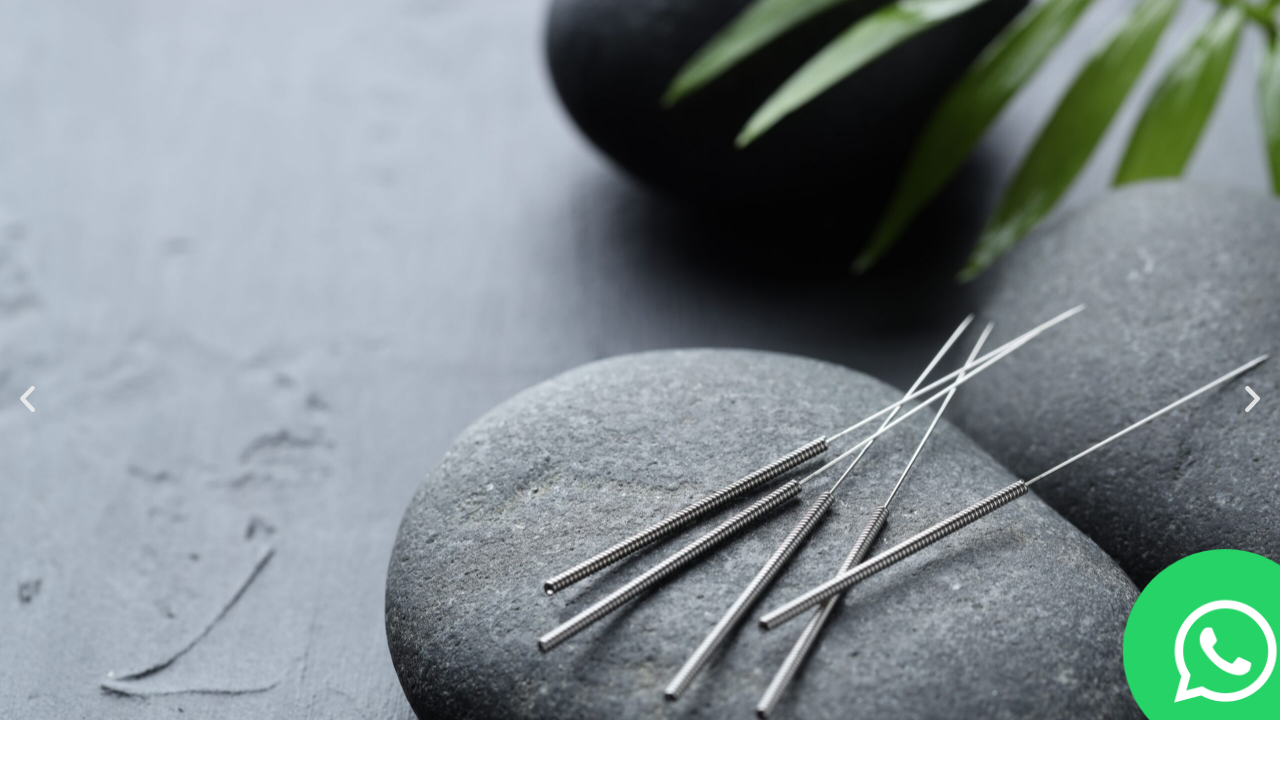

--- FILE ---
content_type: text/html; charset=UTF-8
request_url: https://acupunturaseuequilibriosaudavel.com/
body_size: 16965
content:
<!doctype html>
<html lang="pt-BR">
<head>
	<meta charset="UTF-8">
	<meta name="viewport" content="width=device-width, initial-scale=1">
	<link rel="profile" href="https://gmpg.org/xfn/11">
	<meta name='robots' content='index, follow, max-image-preview:large, max-snippet:-1, max-video-preview:-1' />
	<style>img:is([sizes="auto" i], [sizes^="auto," i]) { contain-intrinsic-size: 3000px 1500px }</style>
	
	<!-- This site is optimized with the Yoast SEO plugin v26.0 - https://yoast.com/wordpress/plugins/seo/ -->
	<title>Home - Acupuntura seu Equilíbrio Saudável</title>
	<link rel="canonical" href="https://acupunturaseuequilibriosaudavel.com/" />
	<meta property="og:locale" content="pt_BR" />
	<meta property="og:type" content="website" />
	<meta property="og:title" content="Home - Acupuntura seu Equilíbrio Saudável" />
	<meta property="og:description" content="NOSSOS PLANOS MENSAL 5 sessões – R$ 300,00 TRIMESTRAL 10 sessões – R$ 600,00 Pode expandir para até 2 pessoas SEMESTRAL 20 sessões – R$ 1.200,00 Pode expandir para até 4 pessoas ANUAL 40 sessões – R$ 2.400,00 Pode expandir para até 6 pessoas Cuide de você. Conte Conosco!VIVA ESTA EXPERIÊNCIA!ACUPUNTURASEU EQUILÍBRIO SAÚDAVELSaiba MaisVIVA ESTA [&hellip;]" />
	<meta property="og:url" content="https://acupunturaseuequilibriosaudavel.com/" />
	<meta property="og:site_name" content="Acupuntura seu Equilíbrio Saudável" />
	<meta property="article:publisher" content="https://www.facebook.com/Acupunturaseuequilibriosaudavel/" />
	<meta property="article:modified_time" content="2026-01-20T18:53:29+00:00" />
	<meta name="twitter:card" content="summary_large_image" />
	<script type="application/ld+json" class="yoast-schema-graph">{"@context":"https://schema.org","@graph":[{"@type":"WebPage","@id":"https://acupunturaseuequilibriosaudavel.com/","url":"https://acupunturaseuequilibriosaudavel.com/","name":"Home - Acupuntura seu Equilíbrio Saudável","isPartOf":{"@id":"https://acupunturaseuequilibriosaudavel.com/#website"},"about":{"@id":"https://acupunturaseuequilibriosaudavel.com/#organization"},"datePublished":"2023-06-05T16:42:49+00:00","dateModified":"2026-01-20T18:53:29+00:00","breadcrumb":{"@id":"https://acupunturaseuequilibriosaudavel.com/#breadcrumb"},"inLanguage":"pt-BR","potentialAction":[{"@type":"ReadAction","target":["https://acupunturaseuequilibriosaudavel.com/"]}]},{"@type":"BreadcrumbList","@id":"https://acupunturaseuequilibriosaudavel.com/#breadcrumb","itemListElement":[{"@type":"ListItem","position":1,"name":"Home"}]},{"@type":"WebSite","@id":"https://acupunturaseuequilibriosaudavel.com/#website","url":"https://acupunturaseuequilibriosaudavel.com/","name":"Acupuntura seu Equilíbrio Saudável","description":"","publisher":{"@id":"https://acupunturaseuequilibriosaudavel.com/#organization"},"potentialAction":[{"@type":"SearchAction","target":{"@type":"EntryPoint","urlTemplate":"https://acupunturaseuequilibriosaudavel.com/?s={search_term_string}"},"query-input":{"@type":"PropertyValueSpecification","valueRequired":true,"valueName":"search_term_string"}}],"inLanguage":"pt-BR"},{"@type":"Organization","@id":"https://acupunturaseuequilibriosaudavel.com/#organization","name":"Acupuntura seu Equilíbrio Saudável","url":"https://acupunturaseuequilibriosaudavel.com/","logo":{"@type":"ImageObject","inLanguage":"pt-BR","@id":"https://acupunturaseuequilibriosaudavel.com/#/schema/logo/image/","url":"https://acupunturaseuequilibriosaudavel.com/wp-content/uploads/2023/06/logo.png","contentUrl":"https://acupunturaseuequilibriosaudavel.com/wp-content/uploads/2023/06/logo.png","width":249,"height":98,"caption":"Acupuntura seu Equilíbrio Saudável"},"image":{"@id":"https://acupunturaseuequilibriosaudavel.com/#/schema/logo/image/"},"sameAs":["https://www.facebook.com/Acupunturaseuequilibriosaudavel/","https://www.instagram.com/acupunturaseuequilibriosaudave/"]}]}</script>
	<!-- / Yoast SEO plugin. -->


<script>
window._wpemojiSettings = {"baseUrl":"https:\/\/s.w.org\/images\/core\/emoji\/16.0.1\/72x72\/","ext":".png","svgUrl":"https:\/\/s.w.org\/images\/core\/emoji\/16.0.1\/svg\/","svgExt":".svg","source":{"concatemoji":"https:\/\/acupunturaseuequilibriosaudavel.com\/wp-includes\/js\/wp-emoji-release.min.js?ver=6.8.3"}};
/*! This file is auto-generated */
!function(s,n){var o,i,e;function c(e){try{var t={supportTests:e,timestamp:(new Date).valueOf()};sessionStorage.setItem(o,JSON.stringify(t))}catch(e){}}function p(e,t,n){e.clearRect(0,0,e.canvas.width,e.canvas.height),e.fillText(t,0,0);var t=new Uint32Array(e.getImageData(0,0,e.canvas.width,e.canvas.height).data),a=(e.clearRect(0,0,e.canvas.width,e.canvas.height),e.fillText(n,0,0),new Uint32Array(e.getImageData(0,0,e.canvas.width,e.canvas.height).data));return t.every(function(e,t){return e===a[t]})}function u(e,t){e.clearRect(0,0,e.canvas.width,e.canvas.height),e.fillText(t,0,0);for(var n=e.getImageData(16,16,1,1),a=0;a<n.data.length;a++)if(0!==n.data[a])return!1;return!0}function f(e,t,n,a){switch(t){case"flag":return n(e,"\ud83c\udff3\ufe0f\u200d\u26a7\ufe0f","\ud83c\udff3\ufe0f\u200b\u26a7\ufe0f")?!1:!n(e,"\ud83c\udde8\ud83c\uddf6","\ud83c\udde8\u200b\ud83c\uddf6")&&!n(e,"\ud83c\udff4\udb40\udc67\udb40\udc62\udb40\udc65\udb40\udc6e\udb40\udc67\udb40\udc7f","\ud83c\udff4\u200b\udb40\udc67\u200b\udb40\udc62\u200b\udb40\udc65\u200b\udb40\udc6e\u200b\udb40\udc67\u200b\udb40\udc7f");case"emoji":return!a(e,"\ud83e\udedf")}return!1}function g(e,t,n,a){var r="undefined"!=typeof WorkerGlobalScope&&self instanceof WorkerGlobalScope?new OffscreenCanvas(300,150):s.createElement("canvas"),o=r.getContext("2d",{willReadFrequently:!0}),i=(o.textBaseline="top",o.font="600 32px Arial",{});return e.forEach(function(e){i[e]=t(o,e,n,a)}),i}function t(e){var t=s.createElement("script");t.src=e,t.defer=!0,s.head.appendChild(t)}"undefined"!=typeof Promise&&(o="wpEmojiSettingsSupports",i=["flag","emoji"],n.supports={everything:!0,everythingExceptFlag:!0},e=new Promise(function(e){s.addEventListener("DOMContentLoaded",e,{once:!0})}),new Promise(function(t){var n=function(){try{var e=JSON.parse(sessionStorage.getItem(o));if("object"==typeof e&&"number"==typeof e.timestamp&&(new Date).valueOf()<e.timestamp+604800&&"object"==typeof e.supportTests)return e.supportTests}catch(e){}return null}();if(!n){if("undefined"!=typeof Worker&&"undefined"!=typeof OffscreenCanvas&&"undefined"!=typeof URL&&URL.createObjectURL&&"undefined"!=typeof Blob)try{var e="postMessage("+g.toString()+"("+[JSON.stringify(i),f.toString(),p.toString(),u.toString()].join(",")+"));",a=new Blob([e],{type:"text/javascript"}),r=new Worker(URL.createObjectURL(a),{name:"wpTestEmojiSupports"});return void(r.onmessage=function(e){c(n=e.data),r.terminate(),t(n)})}catch(e){}c(n=g(i,f,p,u))}t(n)}).then(function(e){for(var t in e)n.supports[t]=e[t],n.supports.everything=n.supports.everything&&n.supports[t],"flag"!==t&&(n.supports.everythingExceptFlag=n.supports.everythingExceptFlag&&n.supports[t]);n.supports.everythingExceptFlag=n.supports.everythingExceptFlag&&!n.supports.flag,n.DOMReady=!1,n.readyCallback=function(){n.DOMReady=!0}}).then(function(){return e}).then(function(){var e;n.supports.everything||(n.readyCallback(),(e=n.source||{}).concatemoji?t(e.concatemoji):e.wpemoji&&e.twemoji&&(t(e.twemoji),t(e.wpemoji)))}))}((window,document),window._wpemojiSettings);
</script>
<style id='wp-emoji-styles-inline-css'>

	img.wp-smiley, img.emoji {
		display: inline !important;
		border: none !important;
		box-shadow: none !important;
		height: 1em !important;
		width: 1em !important;
		margin: 0 0.07em !important;
		vertical-align: -0.1em !important;
		background: none !important;
		padding: 0 !important;
	}
</style>
<style id='global-styles-inline-css'>
:root{--wp--preset--aspect-ratio--square: 1;--wp--preset--aspect-ratio--4-3: 4/3;--wp--preset--aspect-ratio--3-4: 3/4;--wp--preset--aspect-ratio--3-2: 3/2;--wp--preset--aspect-ratio--2-3: 2/3;--wp--preset--aspect-ratio--16-9: 16/9;--wp--preset--aspect-ratio--9-16: 9/16;--wp--preset--color--black: #000000;--wp--preset--color--cyan-bluish-gray: #abb8c3;--wp--preset--color--white: #ffffff;--wp--preset--color--pale-pink: #f78da7;--wp--preset--color--vivid-red: #cf2e2e;--wp--preset--color--luminous-vivid-orange: #ff6900;--wp--preset--color--luminous-vivid-amber: #fcb900;--wp--preset--color--light-green-cyan: #7bdcb5;--wp--preset--color--vivid-green-cyan: #00d084;--wp--preset--color--pale-cyan-blue: #8ed1fc;--wp--preset--color--vivid-cyan-blue: #0693e3;--wp--preset--color--vivid-purple: #9b51e0;--wp--preset--gradient--vivid-cyan-blue-to-vivid-purple: linear-gradient(135deg,rgba(6,147,227,1) 0%,rgb(155,81,224) 100%);--wp--preset--gradient--light-green-cyan-to-vivid-green-cyan: linear-gradient(135deg,rgb(122,220,180) 0%,rgb(0,208,130) 100%);--wp--preset--gradient--luminous-vivid-amber-to-luminous-vivid-orange: linear-gradient(135deg,rgba(252,185,0,1) 0%,rgba(255,105,0,1) 100%);--wp--preset--gradient--luminous-vivid-orange-to-vivid-red: linear-gradient(135deg,rgba(255,105,0,1) 0%,rgb(207,46,46) 100%);--wp--preset--gradient--very-light-gray-to-cyan-bluish-gray: linear-gradient(135deg,rgb(238,238,238) 0%,rgb(169,184,195) 100%);--wp--preset--gradient--cool-to-warm-spectrum: linear-gradient(135deg,rgb(74,234,220) 0%,rgb(151,120,209) 20%,rgb(207,42,186) 40%,rgb(238,44,130) 60%,rgb(251,105,98) 80%,rgb(254,248,76) 100%);--wp--preset--gradient--blush-light-purple: linear-gradient(135deg,rgb(255,206,236) 0%,rgb(152,150,240) 100%);--wp--preset--gradient--blush-bordeaux: linear-gradient(135deg,rgb(254,205,165) 0%,rgb(254,45,45) 50%,rgb(107,0,62) 100%);--wp--preset--gradient--luminous-dusk: linear-gradient(135deg,rgb(255,203,112) 0%,rgb(199,81,192) 50%,rgb(65,88,208) 100%);--wp--preset--gradient--pale-ocean: linear-gradient(135deg,rgb(255,245,203) 0%,rgb(182,227,212) 50%,rgb(51,167,181) 100%);--wp--preset--gradient--electric-grass: linear-gradient(135deg,rgb(202,248,128) 0%,rgb(113,206,126) 100%);--wp--preset--gradient--midnight: linear-gradient(135deg,rgb(2,3,129) 0%,rgb(40,116,252) 100%);--wp--preset--font-size--small: 13px;--wp--preset--font-size--medium: 20px;--wp--preset--font-size--large: 36px;--wp--preset--font-size--x-large: 42px;--wp--preset--spacing--20: 0.44rem;--wp--preset--spacing--30: 0.67rem;--wp--preset--spacing--40: 1rem;--wp--preset--spacing--50: 1.5rem;--wp--preset--spacing--60: 2.25rem;--wp--preset--spacing--70: 3.38rem;--wp--preset--spacing--80: 5.06rem;--wp--preset--shadow--natural: 6px 6px 9px rgba(0, 0, 0, 0.2);--wp--preset--shadow--deep: 12px 12px 50px rgba(0, 0, 0, 0.4);--wp--preset--shadow--sharp: 6px 6px 0px rgba(0, 0, 0, 0.2);--wp--preset--shadow--outlined: 6px 6px 0px -3px rgba(255, 255, 255, 1), 6px 6px rgba(0, 0, 0, 1);--wp--preset--shadow--crisp: 6px 6px 0px rgba(0, 0, 0, 1);}:root { --wp--style--global--content-size: 800px;--wp--style--global--wide-size: 1200px; }:where(body) { margin: 0; }.wp-site-blocks > .alignleft { float: left; margin-right: 2em; }.wp-site-blocks > .alignright { float: right; margin-left: 2em; }.wp-site-blocks > .aligncenter { justify-content: center; margin-left: auto; margin-right: auto; }:where(.wp-site-blocks) > * { margin-block-start: 24px; margin-block-end: 0; }:where(.wp-site-blocks) > :first-child { margin-block-start: 0; }:where(.wp-site-blocks) > :last-child { margin-block-end: 0; }:root { --wp--style--block-gap: 24px; }:root :where(.is-layout-flow) > :first-child{margin-block-start: 0;}:root :where(.is-layout-flow) > :last-child{margin-block-end: 0;}:root :where(.is-layout-flow) > *{margin-block-start: 24px;margin-block-end: 0;}:root :where(.is-layout-constrained) > :first-child{margin-block-start: 0;}:root :where(.is-layout-constrained) > :last-child{margin-block-end: 0;}:root :where(.is-layout-constrained) > *{margin-block-start: 24px;margin-block-end: 0;}:root :where(.is-layout-flex){gap: 24px;}:root :where(.is-layout-grid){gap: 24px;}.is-layout-flow > .alignleft{float: left;margin-inline-start: 0;margin-inline-end: 2em;}.is-layout-flow > .alignright{float: right;margin-inline-start: 2em;margin-inline-end: 0;}.is-layout-flow > .aligncenter{margin-left: auto !important;margin-right: auto !important;}.is-layout-constrained > .alignleft{float: left;margin-inline-start: 0;margin-inline-end: 2em;}.is-layout-constrained > .alignright{float: right;margin-inline-start: 2em;margin-inline-end: 0;}.is-layout-constrained > .aligncenter{margin-left: auto !important;margin-right: auto !important;}.is-layout-constrained > :where(:not(.alignleft):not(.alignright):not(.alignfull)){max-width: var(--wp--style--global--content-size);margin-left: auto !important;margin-right: auto !important;}.is-layout-constrained > .alignwide{max-width: var(--wp--style--global--wide-size);}body .is-layout-flex{display: flex;}.is-layout-flex{flex-wrap: wrap;align-items: center;}.is-layout-flex > :is(*, div){margin: 0;}body .is-layout-grid{display: grid;}.is-layout-grid > :is(*, div){margin: 0;}body{padding-top: 0px;padding-right: 0px;padding-bottom: 0px;padding-left: 0px;}a:where(:not(.wp-element-button)){text-decoration: underline;}:root :where(.wp-element-button, .wp-block-button__link){background-color: #32373c;border-width: 0;color: #fff;font-family: inherit;font-size: inherit;line-height: inherit;padding: calc(0.667em + 2px) calc(1.333em + 2px);text-decoration: none;}.has-black-color{color: var(--wp--preset--color--black) !important;}.has-cyan-bluish-gray-color{color: var(--wp--preset--color--cyan-bluish-gray) !important;}.has-white-color{color: var(--wp--preset--color--white) !important;}.has-pale-pink-color{color: var(--wp--preset--color--pale-pink) !important;}.has-vivid-red-color{color: var(--wp--preset--color--vivid-red) !important;}.has-luminous-vivid-orange-color{color: var(--wp--preset--color--luminous-vivid-orange) !important;}.has-luminous-vivid-amber-color{color: var(--wp--preset--color--luminous-vivid-amber) !important;}.has-light-green-cyan-color{color: var(--wp--preset--color--light-green-cyan) !important;}.has-vivid-green-cyan-color{color: var(--wp--preset--color--vivid-green-cyan) !important;}.has-pale-cyan-blue-color{color: var(--wp--preset--color--pale-cyan-blue) !important;}.has-vivid-cyan-blue-color{color: var(--wp--preset--color--vivid-cyan-blue) !important;}.has-vivid-purple-color{color: var(--wp--preset--color--vivid-purple) !important;}.has-black-background-color{background-color: var(--wp--preset--color--black) !important;}.has-cyan-bluish-gray-background-color{background-color: var(--wp--preset--color--cyan-bluish-gray) !important;}.has-white-background-color{background-color: var(--wp--preset--color--white) !important;}.has-pale-pink-background-color{background-color: var(--wp--preset--color--pale-pink) !important;}.has-vivid-red-background-color{background-color: var(--wp--preset--color--vivid-red) !important;}.has-luminous-vivid-orange-background-color{background-color: var(--wp--preset--color--luminous-vivid-orange) !important;}.has-luminous-vivid-amber-background-color{background-color: var(--wp--preset--color--luminous-vivid-amber) !important;}.has-light-green-cyan-background-color{background-color: var(--wp--preset--color--light-green-cyan) !important;}.has-vivid-green-cyan-background-color{background-color: var(--wp--preset--color--vivid-green-cyan) !important;}.has-pale-cyan-blue-background-color{background-color: var(--wp--preset--color--pale-cyan-blue) !important;}.has-vivid-cyan-blue-background-color{background-color: var(--wp--preset--color--vivid-cyan-blue) !important;}.has-vivid-purple-background-color{background-color: var(--wp--preset--color--vivid-purple) !important;}.has-black-border-color{border-color: var(--wp--preset--color--black) !important;}.has-cyan-bluish-gray-border-color{border-color: var(--wp--preset--color--cyan-bluish-gray) !important;}.has-white-border-color{border-color: var(--wp--preset--color--white) !important;}.has-pale-pink-border-color{border-color: var(--wp--preset--color--pale-pink) !important;}.has-vivid-red-border-color{border-color: var(--wp--preset--color--vivid-red) !important;}.has-luminous-vivid-orange-border-color{border-color: var(--wp--preset--color--luminous-vivid-orange) !important;}.has-luminous-vivid-amber-border-color{border-color: var(--wp--preset--color--luminous-vivid-amber) !important;}.has-light-green-cyan-border-color{border-color: var(--wp--preset--color--light-green-cyan) !important;}.has-vivid-green-cyan-border-color{border-color: var(--wp--preset--color--vivid-green-cyan) !important;}.has-pale-cyan-blue-border-color{border-color: var(--wp--preset--color--pale-cyan-blue) !important;}.has-vivid-cyan-blue-border-color{border-color: var(--wp--preset--color--vivid-cyan-blue) !important;}.has-vivid-purple-border-color{border-color: var(--wp--preset--color--vivid-purple) !important;}.has-vivid-cyan-blue-to-vivid-purple-gradient-background{background: var(--wp--preset--gradient--vivid-cyan-blue-to-vivid-purple) !important;}.has-light-green-cyan-to-vivid-green-cyan-gradient-background{background: var(--wp--preset--gradient--light-green-cyan-to-vivid-green-cyan) !important;}.has-luminous-vivid-amber-to-luminous-vivid-orange-gradient-background{background: var(--wp--preset--gradient--luminous-vivid-amber-to-luminous-vivid-orange) !important;}.has-luminous-vivid-orange-to-vivid-red-gradient-background{background: var(--wp--preset--gradient--luminous-vivid-orange-to-vivid-red) !important;}.has-very-light-gray-to-cyan-bluish-gray-gradient-background{background: var(--wp--preset--gradient--very-light-gray-to-cyan-bluish-gray) !important;}.has-cool-to-warm-spectrum-gradient-background{background: var(--wp--preset--gradient--cool-to-warm-spectrum) !important;}.has-blush-light-purple-gradient-background{background: var(--wp--preset--gradient--blush-light-purple) !important;}.has-blush-bordeaux-gradient-background{background: var(--wp--preset--gradient--blush-bordeaux) !important;}.has-luminous-dusk-gradient-background{background: var(--wp--preset--gradient--luminous-dusk) !important;}.has-pale-ocean-gradient-background{background: var(--wp--preset--gradient--pale-ocean) !important;}.has-electric-grass-gradient-background{background: var(--wp--preset--gradient--electric-grass) !important;}.has-midnight-gradient-background{background: var(--wp--preset--gradient--midnight) !important;}.has-small-font-size{font-size: var(--wp--preset--font-size--small) !important;}.has-medium-font-size{font-size: var(--wp--preset--font-size--medium) !important;}.has-large-font-size{font-size: var(--wp--preset--font-size--large) !important;}.has-x-large-font-size{font-size: var(--wp--preset--font-size--x-large) !important;}
:root :where(.wp-block-pullquote){font-size: 1.5em;line-height: 1.6;}
</style>
<link rel='stylesheet' id='hello-elementor-css' href='https://acupunturaseuequilibriosaudavel.com/wp-content/themes/hello-elementor/assets/css/reset.css?ver=3.4.4' media='all' />
<link rel='stylesheet' id='hello-elementor-theme-style-css' href='https://acupunturaseuequilibriosaudavel.com/wp-content/themes/hello-elementor/assets/css/theme.css?ver=3.4.4' media='all' />
<link rel='stylesheet' id='hello-elementor-header-footer-css' href='https://acupunturaseuequilibriosaudavel.com/wp-content/themes/hello-elementor/assets/css/header-footer.css?ver=3.4.4' media='all' />
<link rel='stylesheet' id='elementor-frontend-css' href='https://acupunturaseuequilibriosaudavel.com/wp-content/plugins/elementor/assets/css/frontend.min.css?ver=3.32.3' media='all' />
<link rel='stylesheet' id='elementor-post-6-css' href='https://acupunturaseuequilibriosaudavel.com/wp-content/uploads/elementor/css/post-6.css?ver=1765631443' media='all' />
<link rel='stylesheet' id='widget-image-css' href='https://acupunturaseuequilibriosaudavel.com/wp-content/plugins/elementor/assets/css/widget-image.min.css?ver=3.32.3' media='all' />
<link rel='stylesheet' id='widget-nav-menu-css' href='https://acupunturaseuequilibriosaudavel.com/wp-content/plugins/elementor-pro/assets/css/widget-nav-menu.min.css?ver=3.32.2' media='all' />
<link rel='stylesheet' id='e-sticky-css' href='https://acupunturaseuequilibriosaudavel.com/wp-content/plugins/elementor-pro/assets/css/modules/sticky.min.css?ver=3.32.2' media='all' />
<link rel='stylesheet' id='widget-heading-css' href='https://acupunturaseuequilibriosaudavel.com/wp-content/plugins/elementor/assets/css/widget-heading.min.css?ver=3.32.3' media='all' />
<link rel='stylesheet' id='widget-icon-list-css' href='https://acupunturaseuequilibriosaudavel.com/wp-content/plugins/elementor/assets/css/widget-icon-list.min.css?ver=3.32.3' media='all' />
<link rel='stylesheet' id='e-animation-grow-css' href='https://acupunturaseuequilibriosaudavel.com/wp-content/plugins/elementor/assets/lib/animations/styles/e-animation-grow.min.css?ver=3.32.3' media='all' />
<link rel='stylesheet' id='widget-social-icons-css' href='https://acupunturaseuequilibriosaudavel.com/wp-content/plugins/elementor/assets/css/widget-social-icons.min.css?ver=3.32.3' media='all' />
<link rel='stylesheet' id='e-apple-webkit-css' href='https://acupunturaseuequilibriosaudavel.com/wp-content/plugins/elementor/assets/css/conditionals/apple-webkit.min.css?ver=3.32.3' media='all' />
<link rel='stylesheet' id='elementor-icons-css' href='https://acupunturaseuequilibriosaudavel.com/wp-content/plugins/elementor/assets/lib/eicons/css/elementor-icons.min.css?ver=5.44.0' media='all' />
<link rel='stylesheet' id='e-animation-fadeInUp-css' href='https://acupunturaseuequilibriosaudavel.com/wp-content/plugins/elementor/assets/lib/animations/styles/fadeInUp.min.css?ver=3.32.3' media='all' />
<link rel='stylesheet' id='swiper-css' href='https://acupunturaseuequilibriosaudavel.com/wp-content/plugins/elementor/assets/lib/swiper/v8/css/swiper.min.css?ver=8.4.5' media='all' />
<link rel='stylesheet' id='e-swiper-css' href='https://acupunturaseuequilibriosaudavel.com/wp-content/plugins/elementor/assets/css/conditionals/e-swiper.min.css?ver=3.32.3' media='all' />
<link rel='stylesheet' id='widget-slides-css' href='https://acupunturaseuequilibriosaudavel.com/wp-content/plugins/elementor-pro/assets/css/widget-slides.min.css?ver=3.32.2' media='all' />
<link rel='stylesheet' id='widget-form-css' href='https://acupunturaseuequilibriosaudavel.com/wp-content/plugins/elementor-pro/assets/css/widget-form.min.css?ver=3.32.2' media='all' />
<link rel='stylesheet' id='e-motion-fx-css' href='https://acupunturaseuequilibriosaudavel.com/wp-content/plugins/elementor-pro/assets/css/modules/motion-fx.min.css?ver=3.32.2' media='all' />
<link rel='stylesheet' id='widget-icon-box-css' href='https://acupunturaseuequilibriosaudavel.com/wp-content/plugins/elementor/assets/css/widget-icon-box.min.css?ver=3.32.3' media='all' />
<link rel='stylesheet' id='widget-divider-css' href='https://acupunturaseuequilibriosaudavel.com/wp-content/plugins/elementor/assets/css/widget-divider.min.css?ver=3.32.3' media='all' />
<link rel='stylesheet' id='widget-testimonial-carousel-css' href='https://acupunturaseuequilibriosaudavel.com/wp-content/plugins/elementor-pro/assets/css/widget-testimonial-carousel.min.css?ver=3.32.2' media='all' />
<link rel='stylesheet' id='widget-carousel-module-base-css' href='https://acupunturaseuequilibriosaudavel.com/wp-content/plugins/elementor-pro/assets/css/widget-carousel-module-base.min.css?ver=3.32.2' media='all' />
<link rel='stylesheet' id='elementor-post-10-css' href='https://acupunturaseuequilibriosaudavel.com/wp-content/uploads/elementor/css/post-10.css?ver=1768935209' media='all' />
<link rel='stylesheet' id='elementor-post-9-css' href='https://acupunturaseuequilibriosaudavel.com/wp-content/uploads/elementor/css/post-9.css?ver=1765631443' media='all' />
<link rel='stylesheet' id='elementor-post-202-css' href='https://acupunturaseuequilibriosaudavel.com/wp-content/uploads/elementor/css/post-202.css?ver=1765631443' media='all' />
<link rel='stylesheet' id='elementor-gf-roboto-css' href='https://fonts.googleapis.com/css?family=Roboto:100,100italic,200,200italic,300,300italic,400,400italic,500,500italic,600,600italic,700,700italic,800,800italic,900,900italic&#038;display=swap' media='all' />
<link rel='stylesheet' id='elementor-gf-robotoslab-css' href='https://fonts.googleapis.com/css?family=Roboto+Slab:100,100italic,200,200italic,300,300italic,400,400italic,500,500italic,600,600italic,700,700italic,800,800italic,900,900italic&#038;display=swap' media='all' />
<link rel='stylesheet' id='elementor-gf-montserrat-css' href='https://fonts.googleapis.com/css?family=Montserrat:100,100italic,200,200italic,300,300italic,400,400italic,500,500italic,600,600italic,700,700italic,800,800italic,900,900italic&#038;display=swap' media='all' />
<link rel='stylesheet' id='elementor-gf-sourcesanspro-css' href='https://fonts.googleapis.com/css?family=Source+Sans+Pro:100,100italic,200,200italic,300,300italic,400,400italic,500,500italic,600,600italic,700,700italic,800,800italic,900,900italic&#038;display=swap' media='all' />
<link rel='stylesheet' id='elementor-gf-abrilfatface-css' href='https://fonts.googleapis.com/css?family=Abril+Fatface:100,100italic,200,200italic,300,300italic,400,400italic,500,500italic,600,600italic,700,700italic,800,800italic,900,900italic&#038;display=swap' media='all' />
<link rel='stylesheet' id='elementor-icons-shared-0-css' href='https://acupunturaseuequilibriosaudavel.com/wp-content/plugins/elementor/assets/lib/font-awesome/css/fontawesome.min.css?ver=5.15.3' media='all' />
<link rel='stylesheet' id='elementor-icons-fa-solid-css' href='https://acupunturaseuequilibriosaudavel.com/wp-content/plugins/elementor/assets/lib/font-awesome/css/solid.min.css?ver=5.15.3' media='all' />
<link rel='stylesheet' id='elementor-icons-fa-regular-css' href='https://acupunturaseuequilibriosaudavel.com/wp-content/plugins/elementor/assets/lib/font-awesome/css/regular.min.css?ver=5.15.3' media='all' />
<link rel='stylesheet' id='elementor-icons-fa-brands-css' href='https://acupunturaseuequilibriosaudavel.com/wp-content/plugins/elementor/assets/lib/font-awesome/css/brands.min.css?ver=5.15.3' media='all' />
<script src="https://acupunturaseuequilibriosaudavel.com/wp-includes/js/jquery/jquery.min.js?ver=3.7.1" id="jquery-core-js"></script>
<script src="https://acupunturaseuequilibriosaudavel.com/wp-includes/js/jquery/jquery-migrate.min.js?ver=3.4.1" id="jquery-migrate-js"></script>
<link rel="https://api.w.org/" href="https://acupunturaseuequilibriosaudavel.com/wp-json/" /><link rel="alternate" title="JSON" type="application/json" href="https://acupunturaseuequilibriosaudavel.com/wp-json/wp/v2/pages/10" /><link rel="EditURI" type="application/rsd+xml" title="RSD" href="https://acupunturaseuequilibriosaudavel.com/xmlrpc.php?rsd" />
<meta name="generator" content="WordPress 6.8.3" />
<link rel='shortlink' href='https://acupunturaseuequilibriosaudavel.com/' />
<link rel="alternate" title="oEmbed (JSON)" type="application/json+oembed" href="https://acupunturaseuequilibriosaudavel.com/wp-json/oembed/1.0/embed?url=https%3A%2F%2Facupunturaseuequilibriosaudavel.com%2F" />
<link rel="alternate" title="oEmbed (XML)" type="text/xml+oembed" href="https://acupunturaseuequilibriosaudavel.com/wp-json/oembed/1.0/embed?url=https%3A%2F%2Facupunturaseuequilibriosaudavel.com%2F&#038;format=xml" />
<meta name="generator" content="Elementor 3.32.3; features: additional_custom_breakpoints; settings: css_print_method-external, google_font-enabled, font_display-swap">
<!-- Google Tag Manager -->
<script>(function(w,d,s,l,i){w[l]=w[l]||[];w[l].push({'gtm.start':
new Date().getTime(),event:'gtm.js'});var f=d.getElementsByTagName(s)[0],
j=d.createElement(s),dl=l!='dataLayer'?'&l='+l:'';j.async=true;j.src=
'https://www.googletagmanager.com/gtm.js?id='+i+dl;f.parentNode.insertBefore(j,f);
})(window,document,'script','dataLayer','GTM-PKWF2VGD');</script>
<!-- End Google Tag Manager -->
			<style>
				.e-con.e-parent:nth-of-type(n+4):not(.e-lazyloaded):not(.e-no-lazyload),
				.e-con.e-parent:nth-of-type(n+4):not(.e-lazyloaded):not(.e-no-lazyload) * {
					background-image: none !important;
				}
				@media screen and (max-height: 1024px) {
					.e-con.e-parent:nth-of-type(n+3):not(.e-lazyloaded):not(.e-no-lazyload),
					.e-con.e-parent:nth-of-type(n+3):not(.e-lazyloaded):not(.e-no-lazyload) * {
						background-image: none !important;
					}
				}
				@media screen and (max-height: 640px) {
					.e-con.e-parent:nth-of-type(n+2):not(.e-lazyloaded):not(.e-no-lazyload),
					.e-con.e-parent:nth-of-type(n+2):not(.e-lazyloaded):not(.e-no-lazyload) * {
						background-image: none !important;
					}
				}
			</style>
			<link rel="icon" href="https://acupunturaseuequilibriosaudavel.com/wp-content/uploads/2023/06/cropped-favicon2-32x32.png" sizes="32x32" />
<link rel="icon" href="https://acupunturaseuequilibriosaudavel.com/wp-content/uploads/2023/06/cropped-favicon2-192x192.png" sizes="192x192" />
<link rel="apple-touch-icon" href="https://acupunturaseuequilibriosaudavel.com/wp-content/uploads/2023/06/cropped-favicon2-180x180.png" />
<meta name="msapplication-TileImage" content="https://acupunturaseuequilibriosaudavel.com/wp-content/uploads/2023/06/cropped-favicon2-270x270.png" />
</head>
<body class="home wp-singular page-template page-template-elementor_header_footer page page-id-10 wp-embed-responsive wp-theme-hello-elementor hello-elementor-default elementor-default elementor-template-full-width elementor-kit-6 elementor-page elementor-page-10">

<div id="fb-root"></div>
<script>(function(d, s, id) {
  var js, fjs = d.getElementsByTagName(s)[0];
  if (d.getElementById(id)) return;
  js = d.createElement(s); js.id = id;
  js.src = 'https://connect.facebook.net/pt_BR/sdk.js#xfbml=1&version=v3.1';
  fjs.parentNode.insertBefore(js, fjs);
}(document, 'script', 'facebook-jssdk'));</script>
<!-- Google Tag Manager (noscript) -->
<noscript><iframe src="https://www.googletagmanager.com/ns.html?id=GTM-PKWF2VGD"
height="0" width="0" style="display:none;visibility:hidden"></iframe></noscript>
<!-- End Google Tag Manager (noscript) -->

<a class="skip-link screen-reader-text" href="#content">Ir para o conteúdo</a>

		<header data-elementor-type="header" data-elementor-id="9" class="elementor elementor-9 elementor-location-header" data-elementor-post-type="elementor_library">
			<header class="elementor-element elementor-element-afa0156 e-con-full sticky-header e-flex e-con e-parent" data-id="afa0156" data-element_type="container" data-settings="{&quot;background_background&quot;:&quot;classic&quot;,&quot;sticky&quot;:&quot;top&quot;,&quot;sticky_on&quot;:[&quot;desktop&quot;,&quot;tablet&quot;],&quot;sticky_effects_offset&quot;:100,&quot;sticky_offset&quot;:0,&quot;sticky_anchor_link_offset&quot;:0}">
		<div class="elementor-element elementor-element-9276bf7 e-con-full e-flex e-con e-child" data-id="9276bf7" data-element_type="container">
				<div class="elementor-element elementor-element-85ead38 elementor-widget elementor-widget-image" data-id="85ead38" data-element_type="widget" data-widget_type="image.default">
				<div class="elementor-widget-container">
																<a href="/">
							<img width="1080" height="1080" src="https://acupunturaseuequilibriosaudavel.com/wp-content/uploads/2023/06/WhatsApp_Image_2024-09-04_at_13.16.46.jpg" class="attachment-full size-full wp-image-833" alt="" srcset="https://acupunturaseuequilibriosaudavel.com/wp-content/uploads/2023/06/WhatsApp_Image_2024-09-04_at_13.16.46.jpg 1080w, https://acupunturaseuequilibriosaudavel.com/wp-content/uploads/2023/06/WhatsApp_Image_2024-09-04_at_13.16.46-300x300.jpg 300w, https://acupunturaseuequilibriosaudavel.com/wp-content/uploads/2023/06/WhatsApp_Image_2024-09-04_at_13.16.46-1024x1024.jpg 1024w, https://acupunturaseuequilibriosaudavel.com/wp-content/uploads/2023/06/WhatsApp_Image_2024-09-04_at_13.16.46-150x150.jpg 150w, https://acupunturaseuequilibriosaudavel.com/wp-content/uploads/2023/06/WhatsApp_Image_2024-09-04_at_13.16.46-768x768.jpg 768w" sizes="(max-width: 1080px) 100vw, 1080px" />								</a>
															</div>
				</div>
				</div>
		<div class="elementor-element elementor-element-97a4695 e-con-full e-flex e-con e-child" data-id="97a4695" data-element_type="container">
				<div class="elementor-element elementor-element-a5127a9 elementor-nav-menu--stretch elementor-nav-menu__align-end elementor-nav-menu--dropdown-tablet elementor-nav-menu__text-align-aside elementor-nav-menu--toggle elementor-nav-menu--burger elementor-widget elementor-widget-nav-menu" data-id="a5127a9" data-element_type="widget" data-settings="{&quot;full_width&quot;:&quot;stretch&quot;,&quot;layout&quot;:&quot;horizontal&quot;,&quot;submenu_icon&quot;:{&quot;value&quot;:&quot;&lt;i class=\&quot;fas fa-caret-down\&quot; aria-hidden=\&quot;true\&quot;&gt;&lt;\/i&gt;&quot;,&quot;library&quot;:&quot;fa-solid&quot;},&quot;toggle&quot;:&quot;burger&quot;}" data-widget_type="nav-menu.default">
				<div class="elementor-widget-container">
								<nav aria-label="Menu" class="elementor-nav-menu--main elementor-nav-menu__container elementor-nav-menu--layout-horizontal e--pointer-none">
				<ul id="menu-1-a5127a9" class="elementor-nav-menu"><li class="menu-item menu-item-type-post_type menu-item-object-page menu-item-home current-menu-item page_item page-item-10 current_page_item menu-item-37"><a href="https://acupunturaseuequilibriosaudavel.com/" aria-current="page" class="elementor-item elementor-item-active">Home</a></li>
<li class="menu-item menu-item-type-post_type menu-item-object-page menu-item-36"><a href="https://acupunturaseuequilibriosaudavel.com/sobre/" class="elementor-item">Sobre</a></li>
<li class="menu-item menu-item-type-post_type menu-item-object-page menu-item-35"><a href="https://acupunturaseuequilibriosaudavel.com/terapias/" class="elementor-item">Terapias</a></li>
<li class="menu-item menu-item-type-post_type menu-item-object-page menu-item-34"><a href="https://acupunturaseuequilibriosaudavel.com/hipnose/" class="elementor-item">Hipnose</a></li>
<li class="menu-item menu-item-type-post_type menu-item-object-page menu-item-33"><a href="https://acupunturaseuequilibriosaudavel.com/barras-de-acess/" class="elementor-item">Barras de Acess</a></li>
<li class="menu-item menu-item-type-post_type menu-item-object-page menu-item-32"><a href="https://acupunturaseuequilibriosaudavel.com/constelacao-familiar/" class="elementor-item">Constelação Familiar</a></li>
<li class="menu-item menu-item-type-post_type menu-item-object-page menu-item-31"><a href="https://acupunturaseuequilibriosaudavel.com/a-cura-quantica-estelar/" class="elementor-item">A Cura Quântica Estelar</a></li>
<li class="menu-item menu-item-type-post_type menu-item-object-page menu-item-29"><a href="https://acupunturaseuequilibriosaudavel.com/contato/" class="elementor-item">Contato</a></li>
</ul>			</nav>
					<div class="elementor-menu-toggle" role="button" tabindex="0" aria-label="Alternar menu" aria-expanded="false">
			<i aria-hidden="true" role="presentation" class="elementor-menu-toggle__icon--open eicon-menu-bar"></i><i aria-hidden="true" role="presentation" class="elementor-menu-toggle__icon--close eicon-close"></i>		</div>
					<nav class="elementor-nav-menu--dropdown elementor-nav-menu__container" aria-hidden="true">
				<ul id="menu-2-a5127a9" class="elementor-nav-menu"><li class="menu-item menu-item-type-post_type menu-item-object-page menu-item-home current-menu-item page_item page-item-10 current_page_item menu-item-37"><a href="https://acupunturaseuequilibriosaudavel.com/" aria-current="page" class="elementor-item elementor-item-active" tabindex="-1">Home</a></li>
<li class="menu-item menu-item-type-post_type menu-item-object-page menu-item-36"><a href="https://acupunturaseuequilibriosaudavel.com/sobre/" class="elementor-item" tabindex="-1">Sobre</a></li>
<li class="menu-item menu-item-type-post_type menu-item-object-page menu-item-35"><a href="https://acupunturaseuequilibriosaudavel.com/terapias/" class="elementor-item" tabindex="-1">Terapias</a></li>
<li class="menu-item menu-item-type-post_type menu-item-object-page menu-item-34"><a href="https://acupunturaseuequilibriosaudavel.com/hipnose/" class="elementor-item" tabindex="-1">Hipnose</a></li>
<li class="menu-item menu-item-type-post_type menu-item-object-page menu-item-33"><a href="https://acupunturaseuequilibriosaudavel.com/barras-de-acess/" class="elementor-item" tabindex="-1">Barras de Acess</a></li>
<li class="menu-item menu-item-type-post_type menu-item-object-page menu-item-32"><a href="https://acupunturaseuequilibriosaudavel.com/constelacao-familiar/" class="elementor-item" tabindex="-1">Constelação Familiar</a></li>
<li class="menu-item menu-item-type-post_type menu-item-object-page menu-item-31"><a href="https://acupunturaseuequilibriosaudavel.com/a-cura-quantica-estelar/" class="elementor-item" tabindex="-1">A Cura Quântica Estelar</a></li>
<li class="menu-item menu-item-type-post_type menu-item-object-page menu-item-29"><a href="https://acupunturaseuequilibriosaudavel.com/contato/" class="elementor-item" tabindex="-1">Contato</a></li>
</ul>			</nav>
						</div>
				</div>
				</div>
				</header>
				</header>
				<div data-elementor-type="wp-page" data-elementor-id="10" class="elementor elementor-10" data-elementor-post-type="page">
				<div class="elementor-element elementor-element-3838d2a e-con-full elementor-hidden-tablet elementor-hidden-mobile e-flex e-con e-parent" data-id="3838d2a" data-element_type="container">
				<div class="elementor-element elementor-element-edeed3d elementor--h-position-center elementor--v-position-middle elementor-arrows-position-inside elementor-pagination-position-inside elementor-widget elementor-widget-slides" data-id="edeed3d" data-element_type="widget" data-settings="{&quot;transition_speed&quot;:800,&quot;transition&quot;:&quot;fade&quot;,&quot;navigation&quot;:&quot;both&quot;,&quot;infinite&quot;:&quot;yes&quot;}" data-widget_type="slides.default">
				<div class="elementor-widget-container">
									<div class="elementor-swiper">
					<div class="elementor-slides-wrapper elementor-main-swiper swiper" role="region" aria-roledescription="carousel" aria-label="Slides" dir="ltr" data-animation="fadeInUp">
				<div class="swiper-wrapper elementor-slides">
										<div class="elementor-repeater-item-af75857 swiper-slide" role="group" aria-roledescription="slide"><div class="swiper-slide-bg" role="img" aria-label=""></div><div class="elementor-background-overlay"></div><a class="swiper-slide-inner" href="https://wa.me/5511973046640" target="_blank"><div class="swiper-slide-contents"><div class="elementor-slide-heading">NOSSOS PLANOS</div><div class="elementor-slide-description"><div style="display: flex; gap: 40px; flex-wrap: wrap;">

  <!-- COLUNA ESQUERDA -->
  <div style="flex: 1; min-width: 280px;">
    <span style="color: #8fc82c; font-size: 48px;">MENSAL</span><br>
    <span style="font-size: 28px;">
      5 sessões – R$ 300,00
    </span>
    <br><br>

    <span style="color: #8fc82c; font-size: 48px;">TRIMESTRAL</span><br>
    <span style="font-size: 28px;">
      10 sessões – R$ 600,00<br>
      Pode expandir para até 2 pessoas
    </span>
  </div>

  <!-- COLUNA DIREITA -->
  <div style="flex: 1; min-width: 280px;">
    <span style="color: #8fc82c; font-size: 48px;">SEMESTRAL</span><br>
    <span style="font-size: 28px;">
      20 sessões – R$ 1.200,00<br>
      Pode expandir para até 4 pessoas
    </span>
    <br><br>

    <span style="color: #8fc82c; font-size: 48px;">ANUAL</span><br>
    <span style="font-size: 28px;">
      40 sessões – R$ 2.400,00<br>
      Pode expandir para até 6 pessoas
    </span>
  </div>

</div>
</div><div  class="elementor-button elementor-slide-button elementor-size-sm">Cuide de você. Conte Conosco!</div></div></a></div><div class="elementor-repeater-item-b85d0a3 swiper-slide" role="group" aria-roledescription="slide"><div class="swiper-slide-bg" role="img" aria-label="slide-4"></div><a class="swiper-slide-inner" href="#agendar"><div class="swiper-slide-contents"><div class="elementor-slide-heading">VIVA ESTA EXPERIÊNCIA!<br>ACUPUNTURA</div><div class="elementor-slide-description"><span style="color: #8fc82c; font-size: 48px;">SEU EQUILÍBRIO<br> SAÚDAVEL</span></div><div  class="elementor-button elementor-slide-button elementor-size-sm">Saiba Mais</div></div></a></div><div class="elementor-repeater-item-45cee26 swiper-slide" role="group" aria-roledescription="slide"><div class="swiper-slide-bg" role="img" aria-label="slide-5"></div><a class="swiper-slide-inner" href="#agendar"><div class="swiper-slide-contents"><div class="elementor-slide-heading">VIVA ESTA EXPERIÊNCIA!<br>ACUPUNTURA</div><div class="elementor-slide-description"><span style="color: #8fc82c; font-size: 48px;">SEU EQUILÍBRIO<br> SAÚDAVEL</span></div><div  class="elementor-button elementor-slide-button elementor-size-sm">Saiba Mais</div></div></a></div><div class="elementor-repeater-item-e34f547 swiper-slide" role="group" aria-roledescription="slide"><div class="swiper-slide-bg" role="img" aria-label="slide-6"></div><a class="swiper-slide-inner" href="#agendar"><div class="swiper-slide-contents"><div class="elementor-slide-heading">VIVA ESTA EXPERIÊNCIA!<br>ACUPUNTURA</div><div class="elementor-slide-description"><span style="color: #8fc82c; font-size: 48px;">SEU EQUILÍBRIO<br> SAÚDAVEL</span></div><div  class="elementor-button elementor-slide-button elementor-size-sm">Saiba Mais</div></div></a></div><div class="elementor-repeater-item-7f589ee swiper-slide" role="group" aria-roledescription="slide"><div class="swiper-slide-bg" role="img" aria-label="Banner-Primavera-Acupuntura-V2"></div><a class="swiper-slide-inner" href="https://wa.me/5511973046640" target="_blank"><div class="swiper-slide-contents"><div class="elementor-slide-heading">CAMPANHA PRIMAVERA SAUDÁVEL</div><div class="elementor-slide-description"><span style="color: #8fc82c; font-size: 48px;">ACUPUNTURA:</span>
<br>
<span style="font-size: 28px;">Auxilia nas dores musculares, articulares e ósseas, além da<br> ansiedade e depressão.</span>
<br><br>
<span style="color: #8fc82c; font-size: 48px;">PACOTE:</span>
<br>
<span style="font-size: 28px;">5 sessões de acupuntura, e ganhe 3 sessões de (Barra de access).<br> Auxiliam para melhora do foco.</span>
<br><br>
<span style="color: #8fc82c; font-size: 48px;">R$ 300,00</span>

</div><div  class="elementor-button elementor-slide-button elementor-size-sm">Cuide de você. Conte Conosco!</div></div></a></div>				</div>
															<div class="elementor-swiper-button elementor-swiper-button-prev" role="button" tabindex="0" aria-label="Slide anterior">
							<i aria-hidden="true" class="eicon-chevron-left"></i>						</div>
						<div class="elementor-swiper-button elementor-swiper-button-next" role="button" tabindex="0" aria-label="Próximo slide">
							<i aria-hidden="true" class="eicon-chevron-right"></i>						</div>
																<div class="swiper-pagination"></div>
												</div>
				</div>
								</div>
				</div>
				</div>
		<div class="elementor-element elementor-element-fda6d69 e-con-full elementor-hidden-desktop e-flex e-con e-parent" data-id="fda6d69" data-element_type="container">
				<div class="elementor-element elementor-element-ec5f114 elementor--v-position-middle elementor-arrows-position-inside elementor-widget elementor-widget-slides" data-id="ec5f114" data-element_type="widget" data-settings="{&quot;transition&quot;:&quot;fade&quot;,&quot;transition_speed&quot;:800,&quot;navigation&quot;:&quot;arrows&quot;,&quot;autoplay&quot;:&quot;yes&quot;,&quot;pause_on_hover&quot;:&quot;yes&quot;,&quot;pause_on_interaction&quot;:&quot;yes&quot;,&quot;autoplay_speed&quot;:5000,&quot;infinite&quot;:&quot;yes&quot;}" data-widget_type="slides.default">
				<div class="elementor-widget-container">
									<div class="elementor-swiper">
					<div class="elementor-slides-wrapper elementor-main-swiper swiper" role="region" aria-roledescription="carousel" aria-label="Slides" dir="ltr" data-animation="fadeInUp">
				<div class="swiper-wrapper elementor-slides">
										<div class="elementor-repeater-item-84b34f2 swiper-slide" role="group" aria-roledescription="slide"><div class="swiper-slide-bg" role="img" aria-label=""></div><div class="elementor-background-overlay"></div><a class="swiper-slide-inner" href="https://wa.me/5511973046640" target="_blank"><div class="swiper-slide-contents"><div class="elementor-slide-heading">NOSSOS PLANOS</div><div class="elementor-slide-description"><div style="display: flex; gap: 12px; flex-wrap: wrap;">

  <!-- COLUNA ESQUERDA -->
  <div style="flex: 1; min-width: 240px; line-height: 1.3;">
    <span style="color: #8fc82c; font-size: 16px; font-weight: 600;">MENSAL</span><br>
    <span style="font-size: 16px;">
      5 sessões – R$ 300,00
    </span>
    <br><br>

    <span style="color: #8fc82c; font-size: 16px; font-weight: 600;">TRIMESTRAL</span><br>
    <span style="font-size: 16px;">
      10 sessões – R$ 600,00<br>
      Pode expandir para até 2 pessoas
    </span>
  </div>

  <!-- COLUNA DIREITA -->
  <div style="flex: 1; min-width: 240px; line-height: 1.3;">
    <span style="color: #8fc82c; font-size: 16px; font-weight: 600;">SEMESTRAL</span><br>
    <span style="font-size: 16px;">
      20 sessões – R$ 1.200,00<br>
      Pode expandir para até 4 pessoas
    </span>
    <br><br>

    <span style="color: #8fc82c; font-size: 16px; font-weight: 600;">ANUAL</span><br>
    <span style="font-size: 16px;">
      40 sessões – R$ 2.400,00<br>
      Pode expandir para até 6 pessoas
    </span>
  </div>

</div>
</div><div  class="elementor-button elementor-slide-button elementor-size-sm">Cuide de você. Conte Conosco!</div></div></a></div><div class="elementor-repeater-item-b85d0a3 swiper-slide" role="group" aria-roledescription="slide"><div class="swiper-slide-bg" role="img" aria-label="slide-4"></div><a class="swiper-slide-inner" href="#agendar"><div class="swiper-slide-contents"><div class="elementor-slide-heading">VIVA ESTA EXPERIÊNCIA!<br>ACUPUNTURA</div><div class="elementor-slide-description"><span style="color: #8fc82c;">SEU EQUILÍBRIO<br> SAÚDAVEL</span></div><div  class="elementor-button elementor-slide-button elementor-size-sm">Saiba Mais</div></div></a></div><div class="elementor-repeater-item-45cee26 swiper-slide" role="group" aria-roledescription="slide"><div class="swiper-slide-bg" role="img" aria-label="slide-5"></div><a class="swiper-slide-inner" href="#agendar"><div class="swiper-slide-contents"><div class="elementor-slide-heading">VIVA ESTA EXPERIÊNCIA!<br>ACUPUNTURA</div><div class="elementor-slide-description"><span style="color: #8fc82c;">SEU EQUILÍBRIO<br> SAÚDAVEL</span></div><div  class="elementor-button elementor-slide-button elementor-size-sm">Saiba Mais</div></div></a></div><div class="elementor-repeater-item-e34f547 swiper-slide" role="group" aria-roledescription="slide"><div class="swiper-slide-bg" role="img" aria-label="slide-6"></div><a class="swiper-slide-inner" href="#agendar"><div class="swiper-slide-contents"><div class="elementor-slide-heading">VIVA ESTA EXPERIÊNCIA!<br>ACUPUNTURA</div><div class="elementor-slide-description"><span style="color: #8fc82c;">SEU EQUILÍBRIO<br> SAÚDAVEL</span></div><div  class="elementor-button elementor-slide-button elementor-size-sm">Saiba Mais</div></div></a></div><div class="elementor-repeater-item-fbd605c swiper-slide" role="group" aria-roledescription="slide"><div class="swiper-slide-bg" role="img" aria-label="Banner-Primavera-Acupuntura-V2"></div><a class="swiper-slide-inner" href="https://wa.me/5511973046640" target="_blank"><div class="swiper-slide-contents"><div class="elementor-slide-heading">CAMPANHA PRIMAVERA SAUDÁVEL</div><div class="elementor-slide-description"><span style="color: #8fc82c;">ACUPUNTURA:</span>
<br>
<span style="">Auxilia nas dores musculares, articulares e ósseas, além da<br> ansiedade e depressão.</span>
<br><br>
<span style="color: #8fc82c;">PACOTE:</span>
<br>
<span style="">5 sessões de acupuntura, e ganhe 3 sessões de (Barra de access).<br> Auxiliam para melhora do foco.</span>
<br><br>
<span style="color: #8fc82c;">R$ 300,00</span>

</div><div  class="elementor-button elementor-slide-button elementor-size-sm">Cuide de você. Conte Conosco!</div></div></a></div>				</div>
															<div class="elementor-swiper-button elementor-swiper-button-prev" role="button" tabindex="0" aria-label="Slide anterior">
							<i aria-hidden="true" class="eicon-chevron-left"></i>						</div>
						<div class="elementor-swiper-button elementor-swiper-button-next" role="button" tabindex="0" aria-label="Próximo slide">
							<i aria-hidden="true" class="eicon-chevron-right"></i>						</div>
																	</div>
				</div>
								</div>
				</div>
				</div>
		<div class="elementor-element elementor-element-78917ae e-flex e-con-boxed e-con e-parent" data-id="78917ae" data-element_type="container" data-settings="{&quot;background_background&quot;:&quot;classic&quot;}">
					<div class="e-con-inner">
		<div class="elementor-element elementor-element-f0b7ab8 e-flex e-con-boxed e-con e-child" data-id="f0b7ab8" data-element_type="container">
					<div class="e-con-inner">
				<div class="elementor-element elementor-element-8ce96ed elementor-widget elementor-widget-heading" data-id="8ce96ed" data-element_type="widget" data-widget_type="heading.default">
				<div class="elementor-widget-container">
					<h2 class="elementor-heading-title elementor-size-default">Agende sua consulta agora mesmo</h2>				</div>
				</div>
				<div class="elementor-element elementor-element-f7d28f3 elementor-widget elementor-widget-text-editor" data-id="f7d28f3" data-element_type="widget" data-widget_type="text-editor.default">
				<div class="elementor-widget-container">
									Preencha o formulário que entraremos em contato								</div>
				</div>
					</div>
				</div>
		<div class="elementor-element elementor-element-e4a70e4 e-flex e-con-boxed e-con e-child" data-id="e4a70e4" data-element_type="container">
					<div class="e-con-inner">
				<div class="elementor-element elementor-element-10aa866 elementor-button-align-start elementor-mobile-button-align-center elementor-widget elementor-widget-form" data-id="10aa866" data-element_type="widget" data-settings="{&quot;button_width&quot;:&quot;25&quot;,&quot;step_next_label&quot;:&quot;Pr\u00f3ximo&quot;,&quot;step_previous_label&quot;:&quot;Anterior&quot;,&quot;step_type&quot;:&quot;number_text&quot;,&quot;step_icon_shape&quot;:&quot;circle&quot;}" data-widget_type="form.default">
				<div class="elementor-widget-container">
							<form class="elementor-form" method="post" name="Formulário Agendar Consulta - Acupuntura" aria-label="Formulário Agendar Consulta - Acupuntura">
			<input type="hidden" name="post_id" value="10"/>
			<input type="hidden" name="form_id" value="10aa866"/>
			<input type="hidden" name="referer_title" value="Home - Acupuntura seu Equilíbrio Saudável" />

							<input type="hidden" name="queried_id" value="10"/>
			
			<div class="elementor-form-fields-wrapper elementor-labels-">
								<div class="elementor-field-type-text elementor-field-group elementor-column elementor-field-group-nome elementor-col-25 elementor-field-required">
												<label for="form-field-nome" class="elementor-field-label elementor-screen-only">
								Nome							</label>
														<input size="1" type="text" name="form_fields[nome]" id="form-field-nome" class="elementor-field elementor-size-md  elementor-field-textual" placeholder="Nome" required="required">
											</div>
								<div class="elementor-field-type-email elementor-field-group elementor-column elementor-field-group-email elementor-col-25 elementor-field-required">
												<label for="form-field-email" class="elementor-field-label elementor-screen-only">
								E-mail							</label>
														<input size="1" type="email" name="form_fields[email]" id="form-field-email" class="elementor-field elementor-size-md  elementor-field-textual" placeholder="E-mail" required="required">
											</div>
								<div class="elementor-field-type-text elementor-field-group elementor-column elementor-field-group-telefone elementor-col-25 elementor-field-required">
												<label for="form-field-telefone" class="elementor-field-label elementor-screen-only">
								Telefone							</label>
														<input size="1" type="text" name="form_fields[telefone]" id="form-field-telefone" class="elementor-field elementor-size-md  elementor-field-textual" placeholder="Telefone" required="required">
											</div>
								<div class="elementor-field-group elementor-column elementor-field-type-submit elementor-col-25 e-form__buttons">
					<button class="elementor-button elementor-size-md elementor-animation-grow" type="submit">
						<span class="elementor-button-content-wrapper">
																						<span class="elementor-button-text">EU QUERO!</span>
													</span>
					</button>
				</div>
			</div>
		</form>
						</div>
				</div>
					</div>
				</div>
					</div>
				</div>
		<div class="elementor-element elementor-element-90fa2e5 e-flex e-con-boxed e-con e-parent" data-id="90fa2e5" data-element_type="container" data-settings="{&quot;background_background&quot;:&quot;classic&quot;,&quot;background_motion_fx_motion_fx_scrolling&quot;:&quot;yes&quot;,&quot;background_motion_fx_translateY_effect&quot;:&quot;yes&quot;,&quot;background_motion_fx_translateY_speed&quot;:{&quot;unit&quot;:&quot;px&quot;,&quot;size&quot;:10,&quot;sizes&quot;:[]},&quot;background_motion_fx_translateY_affectedRange&quot;:{&quot;unit&quot;:&quot;%&quot;,&quot;size&quot;:&quot;&quot;,&quot;sizes&quot;:{&quot;start&quot;:0,&quot;end&quot;:100}},&quot;background_motion_fx_devices&quot;:[&quot;desktop&quot;,&quot;tablet&quot;,&quot;mobile&quot;]}">
					<div class="e-con-inner">
		<div class="elementor-element elementor-element-a3a4b9d e-flex e-con-boxed e-con e-child" data-id="a3a4b9d" data-element_type="container">
					<div class="e-con-inner">
				<div class="elementor-element elementor-element-e7e7997 elementor-widget elementor-widget-heading" data-id="e7e7997" data-element_type="widget" data-widget_type="heading.default">
				<div class="elementor-widget-container">
					<h2 class="elementor-heading-title elementor-size-default">NOVIDADES</h2>				</div>
				</div>
				<div class="elementor-element elementor-element-2903f9f elementor-widget elementor-widget-heading" data-id="2903f9f" data-element_type="widget" data-widget_type="heading.default">
				<div class="elementor-widget-container">
					<h2 class="elementor-heading-title elementor-size-default">ELETROACUPUNTURA</h2>				</div>
				</div>
				<div class="elementor-element elementor-element-8256355 elementor-align-left elementor-mobile-align-center elementor-widget elementor-widget-button" data-id="8256355" data-element_type="widget" data-widget_type="button.default">
				<div class="elementor-widget-container">
									<div class="elementor-button-wrapper">
					<a class="elementor-button elementor-button-link elementor-size-sm" href="/sobre">
						<span class="elementor-button-content-wrapper">
									<span class="elementor-button-text">CONHEÇA NOSSA CLÍNICA</span>
					</span>
					</a>
				</div>
								</div>
				</div>
					</div>
				</div>
					</div>
				</div>
		<div class="elementor-element elementor-element-e33d2e3 e-flex e-con-boxed e-con e-parent" data-id="e33d2e3" data-element_type="container" data-settings="{&quot;background_background&quot;:&quot;classic&quot;}">
					<div class="e-con-inner">
		<div class="elementor-element elementor-element-d2c755e e-con-full e-flex e-con e-child" data-id="d2c755e" data-element_type="container">
				<div class="elementor-element elementor-element-32b1fc2 elementor-widget elementor-widget-heading" data-id="32b1fc2" data-element_type="widget" data-widget_type="heading.default">
				<div class="elementor-widget-container">
					<h2 class="elementor-heading-title elementor-size-default">TERAPIAS INTEGRATIVAS</h2>				</div>
				</div>
				<div class="elementor-element elementor-element-0c80e3b elementor-widget elementor-widget-text-editor" data-id="0c80e3b" data-element_type="widget" data-widget_type="text-editor.default">
				<div class="elementor-widget-container">
									Com as terapias integrativas tratamos a mente, espírito e corpo, realmente integrando o individuo, portanto uma medicina complementa a outra.								</div>
				</div>
				<div class="elementor-element elementor-element-72a8b7e elementor-align-left elementor-mobile-align-center elementor-widget elementor-widget-button" data-id="72a8b7e" data-element_type="widget" data-widget_type="button.default">
				<div class="elementor-widget-container">
									<div class="elementor-button-wrapper">
					<a class="elementor-button elementor-button-link elementor-size-sm" href="/sobre">
						<span class="elementor-button-content-wrapper">
									<span class="elementor-button-text">SAIBA MAIS</span>
					</span>
					</a>
				</div>
								</div>
				</div>
				</div>
		<div class="elementor-element elementor-element-554cd0c e-con-full e-flex e-con e-child" data-id="554cd0c" data-element_type="container">
				<div class="elementor-element elementor-element-55ceae6 elementor-view-default elementor-position-top elementor-mobile-position-top elementor-widget elementor-widget-icon-box" data-id="55ceae6" data-element_type="widget" data-widget_type="icon-box.default">
				<div class="elementor-widget-container">
							<div class="elementor-icon-box-wrapper">

						<div class="elementor-icon-box-icon">
				<span  class="elementor-icon">
				<i aria-hidden="true" class="fas fa-star"></i>				</span>
			</div>
			
						<div class="elementor-icon-box-content">

									<h3 class="elementor-icon-box-title">
						<span  >
							TRATAMENTO						</span>
					</h3>
				
									<p class="elementor-icon-box-description">
						Traumas emocionais<br>
Medo<br>
Fobias					</p>
				
			</div>
			
		</div>
						</div>
				</div>
				</div>
		<div class="elementor-element elementor-element-7b8b83f e-con-full e-flex e-con e-child" data-id="7b8b83f" data-element_type="container">
				<div class="elementor-element elementor-element-01e2c9e elementor-view-default elementor-position-top elementor-mobile-position-top elementor-widget elementor-widget-icon-box" data-id="01e2c9e" data-element_type="widget" data-widget_type="icon-box.default">
				<div class="elementor-widget-container">
							<div class="elementor-icon-box-wrapper">

						<div class="elementor-icon-box-icon">
				<span  class="elementor-icon">
				<i aria-hidden="true" class="far fa-smile"></i>				</span>
			</div>
			
						<div class="elementor-icon-box-content">

									<h3 class="elementor-icon-box-title">
						<span  >
							VOCÊ DE BEM<br> COM A VIDA!						</span>
					</h3>
				
									<p class="elementor-icon-box-description">
						Quando estamos equilibrados, não temos dores ou desequilíbrios					</p>
				
			</div>
			
		</div>
						</div>
				</div>
				</div>
		<div class="elementor-element elementor-element-d952d1e e-con-full e-flex e-con e-child" data-id="d952d1e" data-element_type="container">
				<div class="elementor-element elementor-element-c609f7b elementor-view-default elementor-position-top elementor-mobile-position-top elementor-widget elementor-widget-icon-box" data-id="c609f7b" data-element_type="widget" data-widget_type="icon-box.default">
				<div class="elementor-widget-container">
							<div class="elementor-icon-box-wrapper">

						<div class="elementor-icon-box-icon">
				<span  class="elementor-icon">
				<i aria-hidden="true" class="fas fa-check"></i>				</span>
			</div>
			
						<div class="elementor-icon-box-content">

									<h3 class="elementor-icon-box-title">
						<span  >
							EQUILÍBRIO ENERGÉTICO						</span>
					</h3>
				
									<p class="elementor-icon-box-description">
						Nosso corpo energético necessita do equilíbrio para que a energia possa fluir em nosso corpo de forma plena.					</p>
				
			</div>
			
		</div>
						</div>
				</div>
				</div>
					</div>
				</div>
		<div class="elementor-element elementor-element-98a2664 e-flex e-con-boxed e-con e-parent" data-id="98a2664" data-element_type="container" data-settings="{&quot;background_background&quot;:&quot;classic&quot;,&quot;background_motion_fx_motion_fx_scrolling&quot;:&quot;yes&quot;,&quot;background_motion_fx_translateY_effect&quot;:&quot;yes&quot;,&quot;background_motion_fx_translateY_speed&quot;:{&quot;unit&quot;:&quot;px&quot;,&quot;size&quot;:10,&quot;sizes&quot;:[]},&quot;background_motion_fx_translateY_affectedRange&quot;:{&quot;unit&quot;:&quot;%&quot;,&quot;size&quot;:&quot;&quot;,&quot;sizes&quot;:{&quot;start&quot;:0,&quot;end&quot;:100}},&quot;background_motion_fx_devices&quot;:[&quot;desktop&quot;,&quot;tablet&quot;,&quot;mobile&quot;]}">
					<div class="e-con-inner">
		<div class="elementor-element elementor-element-956723d e-flex e-con-boxed e-con e-child" data-id="956723d" data-element_type="container">
					<div class="e-con-inner">
				<div class="elementor-element elementor-element-2f04173 elementor-widget elementor-widget-heading" data-id="2f04173" data-element_type="widget" data-widget_type="heading.default">
				<div class="elementor-widget-container">
					<h2 class="elementor-heading-title elementor-size-default">RESULTADOS</h2>				</div>
				</div>
				<div class="elementor-element elementor-element-8f1c0c6 elementor-widget elementor-widget-heading" data-id="8f1c0c6" data-element_type="widget" data-widget_type="heading.default">
				<div class="elementor-widget-container">
					<h2 class="elementor-heading-title elementor-size-default">EFETIVOS</h2>				</div>
				</div>
				<div class="elementor-element elementor-element-ae76261 elementor-align-right elementor-mobile-align-center elementor-widget elementor-widget-button" data-id="ae76261" data-element_type="widget" data-widget_type="button.default">
				<div class="elementor-widget-container">
									<div class="elementor-button-wrapper">
					<a class="elementor-button elementor-button-link elementor-size-sm" href="/sobre">
						<span class="elementor-button-content-wrapper">
									<span class="elementor-button-text">CONHEÇA NOSSA CLÍNICA</span>
					</span>
					</a>
				</div>
								</div>
				</div>
					</div>
				</div>
					</div>
				</div>
		<div class="elementor-element elementor-element-0bcf2ef e-flex e-con-boxed e-con e-parent" data-id="0bcf2ef" data-element_type="container" data-settings="{&quot;background_background&quot;:&quot;classic&quot;}">
					<div class="e-con-inner">
		<div class="elementor-element elementor-element-4a5fd98 e-flex e-con-boxed e-con e-child" data-id="4a5fd98" data-element_type="container">
					<div class="e-con-inner">
				<div class="elementor-element elementor-element-863ca19 elementor-widget elementor-widget-heading" data-id="863ca19" data-element_type="widget" data-widget_type="heading.default">
				<div class="elementor-widget-container">
					<h2 class="elementor-heading-title elementor-size-default">ATENDIMENTO<br> PERSONALIZADO</h2>				</div>
				</div>
				<div class="elementor-element elementor-element-26641fd elementor-widget elementor-widget-heading" data-id="26641fd" data-element_type="widget" data-widget_type="heading.default">
				<div class="elementor-widget-container">
					<h2 class="elementor-heading-title elementor-size-default"><b>ACUPUNTURA SEU EQUILÍBRIO SAUDÁVEL</b><br>POSSUI AS MELHORES TÉCNICAS E PRODUTOS.</h2>				</div>
				</div>
				<div class="elementor-element elementor-element-ff4828b elementor-align-center elementor-mobile-align-center elementor-widget elementor-widget-button" data-id="ff4828b" data-element_type="widget" data-widget_type="button.default">
				<div class="elementor-widget-container">
									<div class="elementor-button-wrapper">
					<a class="elementor-button elementor-button-link elementor-size-sm" href="/metodos">
						<span class="elementor-button-content-wrapper">
									<span class="elementor-button-text">CONHEÇA OS MÉTODOS TERAPÊUTICOS</span>
					</span>
					</a>
				</div>
								</div>
				</div>
					</div>
				</div>
					</div>
				</div>
		<div class="elementor-element elementor-element-f22270a e-flex e-con-boxed e-con e-parent" data-id="f22270a" data-element_type="container">
					<div class="e-con-inner">
		<div class="elementor-element elementor-element-20e2245 e-flex e-con-boxed e-con e-child" data-id="20e2245" data-element_type="container">
					<div class="e-con-inner">
				<div class="elementor-element elementor-element-a799a3d elementor-widget elementor-widget-heading" data-id="a799a3d" data-element_type="widget" data-widget_type="heading.default">
				<div class="elementor-widget-container">
					<h2 class="elementor-heading-title elementor-size-default">Depoimentos</h2>				</div>
				</div>
				<div class="elementor-element elementor-element-495e551 elementor-widget-divider--view-line elementor-widget elementor-widget-divider" data-id="495e551" data-element_type="widget" data-widget_type="divider.default">
				<div class="elementor-widget-container">
							<div class="elementor-divider">
			<span class="elementor-divider-separator">
						</span>
		</div>
						</div>
				</div>
				<div class="elementor-element elementor-element-7145e8e elementor-widget elementor-widget-text-editor" data-id="7145e8e" data-element_type="widget" data-widget_type="text-editor.default">
				<div class="elementor-widget-container">
									Veja abaixo o que falam de nós.								</div>
				</div>
					</div>
				</div>
		<div class="elementor-element elementor-element-b6f1636 e-flex e-con-boxed e-con e-child" data-id="b6f1636" data-element_type="container">
					<div class="e-con-inner">
				<div class="elementor-element elementor-element-0102b27 elementor-testimonial--layout-image_stacked elementor-testimonial--align-left depoimentos elementor-testimonial--skin-default elementor-arrows-yes elementor-widget elementor-widget-testimonial-carousel" data-id="0102b27" data-element_type="widget" data-settings="{&quot;slides_per_view&quot;:&quot;3&quot;,&quot;speed&quot;:600,&quot;space_between&quot;:{&quot;unit&quot;:&quot;px&quot;,&quot;size&quot;:20,&quot;sizes&quot;:[]},&quot;show_arrows&quot;:&quot;yes&quot;,&quot;autoplay&quot;:&quot;yes&quot;,&quot;autoplay_speed&quot;:5000,&quot;loop&quot;:&quot;yes&quot;,&quot;pause_on_hover&quot;:&quot;yes&quot;,&quot;pause_on_interaction&quot;:&quot;yes&quot;,&quot;space_between_tablet&quot;:{&quot;unit&quot;:&quot;px&quot;,&quot;size&quot;:10,&quot;sizes&quot;:[]},&quot;space_between_mobile&quot;:{&quot;unit&quot;:&quot;px&quot;,&quot;size&quot;:10,&quot;sizes&quot;:[]}}" data-widget_type="testimonial-carousel.default">
				<div class="elementor-widget-container">
									<div class="elementor-swiper">
					<div class="elementor-main-swiper swiper" role="region" aria-roledescription="carousel" aria-label="Slides">
				<div class="swiper-wrapper">
											<div class="swiper-slide" role="group" aria-roledescription="slide">
									<div class="elementor-testimonial">
							<div class="elementor-testimonial__content">
					<div class="elementor-testimonial__text">
						Meu nome é Patricia Oliveira, e já estive em atendimento com a profissional Inês por algumas vezes.
<br>
Simplesmente maravilhoso, o ambiente, a explicação de todo processo e o processo em si é o melhor de todos os que já fiz até hoje, eficaz, duradouro tanto que digo que não só me beneficiou na parte física, mas também na parte mental pois o bem estar proporcionado é sem dúvida nenhuma restaurador completo.
Gratidão por tudo !!					</div>
									</div>
						<div class="elementor-testimonial__footer">
								<cite class="elementor-testimonial__cite"><span class="elementor-testimonial__name">Patricia Oliveira</span></cite>			</div>
		</div>
								</div>
											<div class="swiper-slide" role="group" aria-roledescription="slide">
									<div class="elementor-testimonial">
							<div class="elementor-testimonial__content">
					<div class="elementor-testimonial__text">
						Declaro que fiz tratamento de acupuntura com a senhora Inês , fui atendido em sua clínica e ela utilizou uma técnica chinesa fazendo ventosa ,exaustão , eletro acupuntura para amenizar dores na coluna lombar , dores nas pernas , e tirar cansaço intenso do corpo.
<br>
Declaro que tive resultado de melhoras muito boas com apenas 5 sessões e fui muito bem atendido e cada processo realizado muito bem explicado , eu recomendo.					</div>
									</div>
						<div class="elementor-testimonial__footer">
								<cite class="elementor-testimonial__cite"><span class="elementor-testimonial__name">Gilmar Alves</span></cite>			</div>
		</div>
								</div>
											<div class="swiper-slide" role="group" aria-roledescription="slide">
									<div class="elementor-testimonial">
							<div class="elementor-testimonial__content">
					<div class="elementor-testimonial__text">
						Inês é uma profissional muito competente e qualificada no seu trabalho, extremamente sensível no quadro de cada paciente quanto ao tratamento específico para cada um, tornando assim cada tratamento individualizado e tratando a causa de modo certeiro.
Recomendo muito, pois cheguei com dores terríveis e gradualmente fui tratando não só a dor corporal como aprendendo a tratar todas as minhas ansiedades que seriam as possíveis causas.
</br>
Excelente profissional! Recomendo com louvor 🙌					</div>
									</div>
						<div class="elementor-testimonial__footer">
								<cite class="elementor-testimonial__cite"><span class="elementor-testimonial__name">Heydi</span></cite>			</div>
		</div>
								</div>
									</div>
															<div class="elementor-swiper-button elementor-swiper-button-prev" role="button" tabindex="0" aria-label="Anterior">
							<i aria-hidden="true" class="eicon-chevron-left"></i>						</div>
						<div class="elementor-swiper-button elementor-swiper-button-next" role="button" tabindex="0" aria-label="Próximo">
							<i aria-hidden="true" class="eicon-chevron-right"></i>						</div>
																	</div>
				</div>
								</div>
				</div>
					</div>
				</div>
					</div>
				</div>
		<div class="elementor-element elementor-element-7d6f662 e-flex e-con-boxed e-con e-parent" data-id="7d6f662" data-element_type="container">
					<div class="e-con-inner">
		<div class="elementor-element elementor-element-7558c33 e-flex e-con-boxed e-con e-child" data-id="7558c33" data-element_type="container">
					<div class="e-con-inner">
				<div class="elementor-element elementor-element-cf45e78 elementor-widget elementor-widget-heading" data-id="cf45e78" data-element_type="widget" data-widget_type="heading.default">
				<div class="elementor-widget-container">
					<h2 class="elementor-heading-title elementor-size-default">Agende seu horário</h2>				</div>
				</div>
				<div class="elementor-element elementor-element-4d371de elementor-widget-divider--view-line elementor-widget elementor-widget-divider" data-id="4d371de" data-element_type="widget" data-widget_type="divider.default">
				<div class="elementor-widget-container">
							<div class="elementor-divider">
			<span class="elementor-divider-separator">
						</span>
		</div>
						</div>
				</div>
				<div class="elementor-element elementor-element-d200a8a elementor-widget elementor-widget-text-editor" data-id="d200a8a" data-element_type="widget" data-widget_type="text-editor.default">
				<div class="elementor-widget-container">
									Preencha o formulário abaixo que entraremos em contato para encontrar o melhor horário para você.								</div>
				</div>
				<div class="elementor-element elementor-element-c9557e6 elementor-widget elementor-widget-html" data-id="c9557e6" data-element_type="widget" data-widget_type="html.default">
				<div class="elementor-widget-container">
					<script type="text/javascript" src="https://cdnjs.cloudflare.com/ajax/libs/jquery.mask/1.14.15/jquery.mask.min.js"></script>
<script type="text/javascript" >

jQuery(document).ready(function( $ ) {
function limpa_formulario_cep() {

$("#form-field-endereco").val("");
$("#form-field-cidade").val("");
$("#form-field-estado").val("");
}

$("#form-field-cep").blur(function() {

var cep = $(this).val().replace(/\D/g, '');

if (cep != "") {

var validacep = /^[0-9]{8}$/;

if(validacep.test(cep)) {

$("#form-field-endereco").val("...");
$("#form-field-cidade").val("...");
$("#form-field-estado").val("...");

$.getJSON("//viacep.com.br/ws/"+ cep +"/json/?callback=?", function(dados) {

if (!("erro" in dados)) {

$("#form-field-endereco").val(dados.logradouro);
$("#form-field-cidade").val(dados.localidade);
$("#form-field-estado").val(dados.uf);
}
else {

limpa_formulario_cep();
alert("CEP não encontrado.");
}
});
}
else {

limpa_formulario_cep();
alert("Formato de CEP inválido.");
}
}
else {

limpa_formulario_cep();
}
});
$("#form-field-whats").mask("(99) 99999-9999");
$("#form-field-telefone").mask("(99) 9999-9999");
$("#form-field-telefone2").mask("(99) 9999-9999");
$("#form-field-rg").mask("00.000.000-*");
$("#form-field-cpf").mask("000.000.000-**");
$("#form-field-cep").mask("00000-000");
$("#form-field-cnh").mask("99999999999");

});
</script>				</div>
				</div>
					</div>
				</div>
		<div class="elementor-element elementor-element-1c7fa71 e-flex e-con-boxed e-con e-child" data-id="1c7fa71" data-element_type="container">
					<div class="e-con-inner">
				<div class="elementor-element elementor-element-4c51cb7 elementor-button-align-start elementor-mobile-button-align-center elementor-widget__width-initial elementor-widget elementor-widget-form" data-id="4c51cb7" data-element_type="widget" data-settings="{&quot;step_next_label&quot;:&quot;Pr\u00f3ximo&quot;,&quot;step_previous_label&quot;:&quot;Anterior&quot;,&quot;button_width&quot;:&quot;100&quot;,&quot;step_type&quot;:&quot;number_text&quot;,&quot;step_icon_shape&quot;:&quot;circle&quot;}" data-widget_type="form.default">
				<div class="elementor-widget-container">
							<form class="elementor-form" method="post" name="Formulário  Home - Contato" aria-label="Formulário  Home - Contato">
			<input type="hidden" name="post_id" value="10"/>
			<input type="hidden" name="form_id" value="4c51cb7"/>
			<input type="hidden" name="referer_title" value="Home - Acupuntura seu Equilíbrio Saudável" />

							<input type="hidden" name="queried_id" value="10"/>
			
			<div class="elementor-form-fields-wrapper elementor-labels-">
								<div class="elementor-field-type-text elementor-field-group elementor-column elementor-field-group-nome elementor-col-100 elementor-field-required">
												<label for="form-field-nome" class="elementor-field-label elementor-screen-only">
								Nome							</label>
														<input size="1" type="text" name="form_fields[nome]" id="form-field-nome" class="elementor-field elementor-size-md  elementor-field-textual" placeholder="Nome" required="required">
											</div>
								<div class="elementor-field-type-email elementor-field-group elementor-column elementor-field-group-email elementor-col-100 elementor-field-required">
												<label for="form-field-email" class="elementor-field-label elementor-screen-only">
								E-mail							</label>
														<input size="1" type="email" name="form_fields[email]" id="form-field-email" class="elementor-field elementor-size-md  elementor-field-textual" placeholder="E-mail" required="required">
											</div>
								<div class="elementor-field-type-text elementor-field-group elementor-column elementor-field-group-telefone2 elementor-col-100 elementor-field-required">
												<label for="form-field-telefone2" class="elementor-field-label elementor-screen-only">
								Telefone							</label>
														<input size="1" type="text" name="form_fields[telefone2]" id="form-field-telefone2" class="elementor-field elementor-size-md  elementor-field-textual" placeholder="Telefone" required="required">
											</div>
								<div class="elementor-field-type-textarea elementor-field-group elementor-column elementor-field-group-mensagem elementor-col-100">
												<label for="form-field-mensagem" class="elementor-field-label elementor-screen-only">
								Mensagem							</label>
						<textarea class="elementor-field-textual elementor-field  elementor-size-md" name="form_fields[mensagem]" id="form-field-mensagem" rows="6" placeholder="Mensagem"></textarea>				</div>
								<div class="elementor-field-group elementor-column elementor-field-type-submit elementor-col-100 e-form__buttons">
					<button class="elementor-button elementor-size-sm elementor-animation-grow" type="submit">
						<span class="elementor-button-content-wrapper">
																						<span class="elementor-button-text">ENVIAR</span>
													</span>
					</button>
				</div>
			</div>
		</form>
						</div>
				</div>
				<div class="elementor-element elementor-element-1aead91 home elementor-widget elementor-widget-html" data-id="1aead91" data-element_type="widget" data-widget_type="html.default">
				<div class="elementor-widget-container">
					<!-- ID da Página para funcionar o Header da forma correta -->				</div>
				</div>
					</div>
				</div>
					</div>
				</div>
				</div>
				<footer data-elementor-type="footer" data-elementor-id="202" class="elementor elementor-202 elementor-location-footer" data-elementor-post-type="elementor_library">
			<div class="elementor-element elementor-element-e6ac89a e-flex e-con-boxed e-con e-parent" data-id="e6ac89a" data-element_type="container" data-settings="{&quot;background_background&quot;:&quot;classic&quot;}">
					<div class="e-con-inner">
		<div class="elementor-element elementor-element-594a547 e-flex e-con-boxed e-con e-child" data-id="594a547" data-element_type="container">
					<div class="e-con-inner">
				<div class="elementor-element elementor-element-5ff7c6c elementor-widget elementor-widget-image" data-id="5ff7c6c" data-element_type="widget" data-widget_type="image.default">
				<div class="elementor-widget-container">
																<a href="/">
							<img width="1080" height="1080" src="https://acupunturaseuequilibriosaudavel.com/wp-content/uploads/2023/06/WhatsApp_Image_2024-09-04_at_13.16.46.jpg" class="attachment-full size-full wp-image-833" alt="" srcset="https://acupunturaseuequilibriosaudavel.com/wp-content/uploads/2023/06/WhatsApp_Image_2024-09-04_at_13.16.46.jpg 1080w, https://acupunturaseuequilibriosaudavel.com/wp-content/uploads/2023/06/WhatsApp_Image_2024-09-04_at_13.16.46-300x300.jpg 300w, https://acupunturaseuequilibriosaudavel.com/wp-content/uploads/2023/06/WhatsApp_Image_2024-09-04_at_13.16.46-1024x1024.jpg 1024w, https://acupunturaseuequilibriosaudavel.com/wp-content/uploads/2023/06/WhatsApp_Image_2024-09-04_at_13.16.46-150x150.jpg 150w, https://acupunturaseuequilibriosaudavel.com/wp-content/uploads/2023/06/WhatsApp_Image_2024-09-04_at_13.16.46-768x768.jpg 768w" sizes="(max-width: 1080px) 100vw, 1080px" />								</a>
															</div>
				</div>
					</div>
				</div>
		<div class="elementor-element elementor-element-8a7f205 e-flex e-con-boxed e-con e-child" data-id="8a7f205" data-element_type="container">
					<div class="e-con-inner">
				<div class="elementor-element elementor-element-2713a3c elementor-widget elementor-widget-heading" data-id="2713a3c" data-element_type="widget" data-widget_type="heading.default">
				<div class="elementor-widget-container">
					<h2 class="elementor-heading-title elementor-size-default">INFORMAÇÕES PARA CONTATO</h2>				</div>
				</div>
				<div class="elementor-element elementor-element-944b4e6 elementor-icon-list--layout-traditional elementor-list-item-link-full_width elementor-widget elementor-widget-icon-list" data-id="944b4e6" data-element_type="widget" data-widget_type="icon-list.default">
				<div class="elementor-widget-container">
							<ul class="elementor-icon-list-items">
							<li class="elementor-icon-list-item">
											<a href="https://api.whatsapp.com/send/?phone=5511982984778&#038;text=Ol%C3%A1%2C+Acupuntura%21+Gostaria+de+mais+informa%C3%A7%C3%B5es+sobre+seus+servi%C3%A7os.+Aguardo+sua+resposta.+Obrigado%21&#038;type=phone_number&#038;app_absent=0" target="_blank">

												<span class="elementor-icon-list-icon">
							<i aria-hidden="true" class="fab fa-whatsapp"></i>						</span>
										<span class="elementor-icon-list-text">(11) 9829-84778 (WhatsApp)</span>
											</a>
									</li>
								<li class="elementor-icon-list-item">
											<a href="https://goo.gl/maps/P5QcrhRSLU4qLmqk8">

												<span class="elementor-icon-list-icon">
							<i aria-hidden="true" class="fas fa-map-marker-alt"></i>						</span>
										<span class="elementor-icon-list-text">Rua Dr. Mello Nogueira, 105, Sala 408 – São Paulo</span>
											</a>
									</li>
						</ul>
						</div>
				</div>
					</div>
				</div>
		<div class="elementor-element elementor-element-aaef8d8 e-flex e-con-boxed e-con e-child" data-id="aaef8d8" data-element_type="container">
					<div class="e-con-inner">
				<div class="elementor-element elementor-element-e8a22aa e-grid-align-left e-grid-align-mobile-center elementor-shape-rounded elementor-grid-0 elementor-widget elementor-widget-social-icons" data-id="e8a22aa" data-element_type="widget" data-widget_type="social-icons.default">
				<div class="elementor-widget-container">
							<div class="elementor-social-icons-wrapper elementor-grid" role="list">
							<span class="elementor-grid-item" role="listitem">
					<a class="elementor-icon elementor-social-icon elementor-social-icon-facebook elementor-animation-grow elementor-repeater-item-a805638" href="https://www.facebook.com/Acupunturaseuequilibriosaudavel/" target="_blank">
						<span class="elementor-screen-only">Facebook</span>
						<i aria-hidden="true" class="fab fa-facebook"></i>					</a>
				</span>
							<span class="elementor-grid-item" role="listitem">
					<a class="elementor-icon elementor-social-icon elementor-social-icon-instagram elementor-animation-grow elementor-repeater-item-e1ee874" href="https://www.instagram.com/acupunturaseuequilibriosaudave/" target="_blank">
						<span class="elementor-screen-only">Instagram</span>
						<i aria-hidden="true" class="fab fa-instagram"></i>					</a>
				</span>
					</div>
						</div>
				</div>
				<div class="elementor-element elementor-element-84afa58 elementor-widget__width-auto elementor-fixed whatsbutton elementor-view-stacked elementor-shape-circle elementor-widget elementor-widget-icon" data-id="84afa58" data-element_type="widget" id="whatsbutton" data-settings="{&quot;_position&quot;:&quot;fixed&quot;}" data-widget_type="icon.default">
				<div class="elementor-widget-container">
							<div class="elementor-icon-wrapper">
			<a class="elementor-icon" href="https://api.whatsapp.com/send/?phone=5511982984778&#038;text=Ol%C3%A1%2C+Acupuntura%21+Gostaria+de+mais+informa%C3%A7%C3%B5es+sobre+seus+servi%C3%A7os.+Aguardo+sua+resposta.+Obrigado%21&#038;type=phone_number&#038;app_absent=0" target="_blank">
			<i aria-hidden="true" class="fab fa-whatsapp"></i>			</a>
		</div>
						</div>
				</div>
					</div>
				</div>
					</div>
				</div>
		<div class="elementor-element elementor-element-befeaf9 e-flex e-con-boxed e-con e-parent" data-id="befeaf9" data-element_type="container" data-settings="{&quot;background_background&quot;:&quot;classic&quot;}">
					<div class="e-con-inner">
		<div class="elementor-element elementor-element-d143222 e-flex e-con-boxed e-con e-child" data-id="d143222" data-element_type="container">
					<div class="e-con-inner">
				<div class="elementor-element elementor-element-9795f17 elementor-widget elementor-widget-heading" data-id="9795f17" data-element_type="widget" data-widget_type="heading.default">
				<div class="elementor-widget-container">
					<p class="elementor-heading-title elementor-size-default"><a href="https://triader.com.br/" target="_blank">Site desenvolvido por: <b>Tríader</b></a></p>				</div>
				</div>
					</div>
				</div>
					</div>
				</div>
				</footer>
		
<script type="speculationrules">
{"prefetch":[{"source":"document","where":{"and":[{"href_matches":"\/*"},{"not":{"href_matches":["\/wp-*.php","\/wp-admin\/*","\/wp-content\/uploads\/*","\/wp-content\/*","\/wp-content\/plugins\/*","\/wp-content\/themes\/hello-elementor\/*","\/*\\?(.+)"]}},{"not":{"selector_matches":"a[rel~=\"nofollow\"]"}},{"not":{"selector_matches":".no-prefetch, .no-prefetch a"}}]},"eagerness":"conservative"}]}
</script>
			<script>
				const lazyloadRunObserver = () => {
					const lazyloadBackgrounds = document.querySelectorAll( `.e-con.e-parent:not(.e-lazyloaded)` );
					const lazyloadBackgroundObserver = new IntersectionObserver( ( entries ) => {
						entries.forEach( ( entry ) => {
							if ( entry.isIntersecting ) {
								let lazyloadBackground = entry.target;
								if( lazyloadBackground ) {
									lazyloadBackground.classList.add( 'e-lazyloaded' );
								}
								lazyloadBackgroundObserver.unobserve( entry.target );
							}
						});
					}, { rootMargin: '200px 0px 200px 0px' } );
					lazyloadBackgrounds.forEach( ( lazyloadBackground ) => {
						lazyloadBackgroundObserver.observe( lazyloadBackground );
					} );
				};
				const events = [
					'DOMContentLoaded',
					'elementor/lazyload/observe',
				];
				events.forEach( ( event ) => {
					document.addEventListener( event, lazyloadRunObserver );
				} );
			</script>
			<script src="https://acupunturaseuequilibriosaudavel.com/wp-content/themes/hello-elementor/assets/js/hello-frontend.js?ver=3.4.4" id="hello-theme-frontend-js"></script>
<script src="https://acupunturaseuequilibriosaudavel.com/wp-content/plugins/elementor/assets/js/webpack.runtime.min.js?ver=3.32.3" id="elementor-webpack-runtime-js"></script>
<script src="https://acupunturaseuequilibriosaudavel.com/wp-content/plugins/elementor/assets/js/frontend-modules.min.js?ver=3.32.3" id="elementor-frontend-modules-js"></script>
<script src="https://acupunturaseuequilibriosaudavel.com/wp-includes/js/jquery/ui/core.min.js?ver=1.13.3" id="jquery-ui-core-js"></script>
<script id="elementor-frontend-js-before">
var elementorFrontendConfig = {"environmentMode":{"edit":false,"wpPreview":false,"isScriptDebug":false},"i18n":{"shareOnFacebook":"Compartilhar no Facebook","shareOnTwitter":"Compartilhar no Twitter","pinIt":"Fixar","download":"Baixar","downloadImage":"Baixar imagem","fullscreen":"Tela cheia","zoom":"Zoom","share":"Compartilhar","playVideo":"Reproduzir v\u00eddeo","previous":"Anterior","next":"Pr\u00f3ximo","close":"Fechar","a11yCarouselPrevSlideMessage":"Slide anterior","a11yCarouselNextSlideMessage":"Pr\u00f3ximo slide","a11yCarouselFirstSlideMessage":"Este \u00e9 o primeiro slide","a11yCarouselLastSlideMessage":"Este \u00e9 o \u00faltimo slide","a11yCarouselPaginationBulletMessage":"Ir para o slide"},"is_rtl":false,"breakpoints":{"xs":0,"sm":480,"md":768,"lg":1025,"xl":1440,"xxl":1600},"responsive":{"breakpoints":{"mobile":{"label":"Dispositivos m\u00f3veis no modo retrato","value":767,"default_value":767,"direction":"max","is_enabled":true},"mobile_extra":{"label":"Dispositivos m\u00f3veis no modo paisagem","value":880,"default_value":880,"direction":"max","is_enabled":false},"tablet":{"label":"Tablet no modo retrato","value":1024,"default_value":1024,"direction":"max","is_enabled":true},"tablet_extra":{"label":"Tablet no modo paisagem","value":1200,"default_value":1200,"direction":"max","is_enabled":false},"laptop":{"label":"Notebook","value":1366,"default_value":1366,"direction":"max","is_enabled":false},"widescreen":{"label":"Tela ampla (widescreen)","value":2400,"default_value":2400,"direction":"min","is_enabled":false}},"hasCustomBreakpoints":false},"version":"3.32.3","is_static":false,"experimentalFeatures":{"additional_custom_breakpoints":true,"container":true,"theme_builder_v2":true,"hello-theme-header-footer":true,"nested-elements":true,"home_screen":true,"global_classes_should_enforce_capabilities":true,"e_variables":true,"cloud-library":true,"e_opt_in_v4_page":true,"import-export-customization":true,"e_pro_variables":true},"urls":{"assets":"https:\/\/acupunturaseuequilibriosaudavel.com\/wp-content\/plugins\/elementor\/assets\/","ajaxurl":"https:\/\/acupunturaseuequilibriosaudavel.com\/wp-admin\/admin-ajax.php","uploadUrl":"https:\/\/acupunturaseuequilibriosaudavel.com\/wp-content\/uploads"},"nonces":{"floatingButtonsClickTracking":"84f63f33bb"},"swiperClass":"swiper","settings":{"page":[],"editorPreferences":[]},"kit":{"active_breakpoints":["viewport_mobile","viewport_tablet"],"global_image_lightbox":"yes","lightbox_enable_counter":"yes","lightbox_enable_fullscreen":"yes","lightbox_enable_zoom":"yes","lightbox_enable_share":"yes","lightbox_title_src":"title","lightbox_description_src":"description","hello_header_logo_type":"title","hello_header_menu_layout":"horizontal","hello_footer_logo_type":"logo"},"post":{"id":10,"title":"Home%20-%20Acupuntura%20seu%20Equil%C3%ADbrio%20Saud%C3%A1vel","excerpt":"","featuredImage":false}};
</script>
<script src="https://acupunturaseuequilibriosaudavel.com/wp-content/plugins/elementor/assets/js/frontend.min.js?ver=3.32.3" id="elementor-frontend-js"></script>
<script src="https://acupunturaseuequilibriosaudavel.com/wp-content/plugins/elementor-pro/assets/lib/smartmenus/jquery.smartmenus.min.js?ver=1.2.1" id="smartmenus-js"></script>
<script src="https://acupunturaseuequilibriosaudavel.com/wp-content/plugins/elementor-pro/assets/lib/sticky/jquery.sticky.min.js?ver=3.32.2" id="e-sticky-js"></script>
<script src="https://acupunturaseuequilibriosaudavel.com/wp-includes/js/imagesloaded.min.js?ver=5.0.0" id="imagesloaded-js"></script>
<script src="https://acupunturaseuequilibriosaudavel.com/wp-content/plugins/elementor/assets/lib/swiper/v8/swiper.min.js?ver=8.4.5" id="swiper-js"></script>
<script src="https://acupunturaseuequilibriosaudavel.com/wp-content/plugins/elementor-pro/assets/js/webpack-pro.runtime.min.js?ver=3.32.2" id="elementor-pro-webpack-runtime-js"></script>
<script src="https://acupunturaseuequilibriosaudavel.com/wp-includes/js/dist/hooks.min.js?ver=4d63a3d491d11ffd8ac6" id="wp-hooks-js"></script>
<script src="https://acupunturaseuequilibriosaudavel.com/wp-includes/js/dist/i18n.min.js?ver=5e580eb46a90c2b997e6" id="wp-i18n-js"></script>
<script id="wp-i18n-js-after">
wp.i18n.setLocaleData( { 'text direction\u0004ltr': [ 'ltr' ] } );
</script>
<script id="elementor-pro-frontend-js-before">
var ElementorProFrontendConfig = {"ajaxurl":"https:\/\/acupunturaseuequilibriosaudavel.com\/wp-admin\/admin-ajax.php","nonce":"57a6033273","urls":{"assets":"https:\/\/acupunturaseuequilibriosaudavel.com\/wp-content\/plugins\/elementor-pro\/assets\/","rest":"https:\/\/acupunturaseuequilibriosaudavel.com\/wp-json\/"},"settings":{"lazy_load_background_images":true},"popup":{"hasPopUps":true},"shareButtonsNetworks":{"facebook":{"title":"Facebook","has_counter":true},"twitter":{"title":"Twitter"},"linkedin":{"title":"LinkedIn","has_counter":true},"pinterest":{"title":"Pinterest","has_counter":true},"reddit":{"title":"Reddit","has_counter":true},"vk":{"title":"VK","has_counter":true},"odnoklassniki":{"title":"OK","has_counter":true},"tumblr":{"title":"Tumblr"},"digg":{"title":"Digg"},"skype":{"title":"Skype"},"stumbleupon":{"title":"StumbleUpon","has_counter":true},"mix":{"title":"Mix"},"telegram":{"title":"Telegram"},"pocket":{"title":"Pocket","has_counter":true},"xing":{"title":"XING","has_counter":true},"whatsapp":{"title":"WhatsApp"},"email":{"title":"Email"},"print":{"title":"Print"},"x-twitter":{"title":"X"},"threads":{"title":"Threads"}},"facebook_sdk":{"lang":"pt_BR","app_id":""},"lottie":{"defaultAnimationUrl":"https:\/\/acupunturaseuequilibriosaudavel.com\/wp-content\/plugins\/elementor-pro\/modules\/lottie\/assets\/animations\/default.json"}};
</script>
<script src="https://acupunturaseuequilibriosaudavel.com/wp-content/plugins/elementor-pro/assets/js/frontend.min.js?ver=3.32.2" id="elementor-pro-frontend-js"></script>
<script src="https://acupunturaseuequilibriosaudavel.com/wp-content/plugins/elementor-pro/assets/js/elements-handlers.min.js?ver=3.32.2" id="pro-elements-handlers-js"></script>

</body>
</html>


--- FILE ---
content_type: text/css
request_url: https://acupunturaseuequilibriosaudavel.com/wp-content/uploads/elementor/css/post-10.css?ver=1768935209
body_size: 3263
content:
.elementor-10 .elementor-element.elementor-element-3838d2a{--display:flex;--flex-direction:column;--container-widget-width:100%;--container-widget-height:initial;--container-widget-flex-grow:0;--container-widget-align-self:initial;--flex-wrap-mobile:wrap;--padding-top:0px;--padding-bottom:0px;--padding-left:0px;--padding-right:0px;}.elementor-widget-slides .elementor-slide-heading{font-family:var( --e-global-typography-primary-font-family ), Sans-serif;font-weight:var( --e-global-typography-primary-font-weight );}.elementor-widget-slides .elementor-slide-description{font-family:var( --e-global-typography-secondary-font-family ), Sans-serif;font-weight:var( --e-global-typography-secondary-font-weight );}.elementor-widget-slides .elementor-slide-button{font-family:var( --e-global-typography-accent-font-family ), Sans-serif;font-weight:var( --e-global-typography-accent-font-weight );}.elementor-10 .elementor-element.elementor-element-edeed3d .elementor-repeater-item-af75857 .swiper-slide-bg{background-color:#FFFFFF;background-image:url(https://acupunturaseuequilibriosaudavel.com/wp-content/uploads/2026/01/acupuncture-needles-spa-stones-and-leaves-on-grey-2026-01-08-08-19-54-utc-scaled.jpg);background-size:cover;}.elementor-10 .elementor-element.elementor-element-edeed3d .elementor-repeater-item-af75857 .elementor-background-overlay{background-color:rgba(0,0,0,0.5);}.elementor-10 .elementor-element.elementor-element-edeed3d .elementor-repeater-item-af75857 .swiper-slide-contents{margin-right:auto;}.elementor-10 .elementor-element.elementor-element-edeed3d .elementor-repeater-item-af75857 .swiper-slide-inner{text-align:left;}.elementor-10 .elementor-element.elementor-element-edeed3d .elementor-repeater-item-b85d0a3 .swiper-slide-bg{background-color:#FFFFFF;background-image:url(https://acupunturaseuequilibriosaudavel.com/wp-content/uploads/2023/06/slide-4.jpg);background-size:cover;}.elementor-10 .elementor-element.elementor-element-edeed3d .elementor-repeater-item-b85d0a3 .swiper-slide-contents{margin-right:auto;}.elementor-10 .elementor-element.elementor-element-edeed3d .elementor-repeater-item-b85d0a3 .swiper-slide-inner{text-align:left;}.elementor-10 .elementor-element.elementor-element-edeed3d .elementor-repeater-item-45cee26 .swiper-slide-bg{background-color:#FFFFFF;background-image:url(https://acupunturaseuequilibriosaudavel.com/wp-content/uploads/2023/06/slide-5.jpg);background-size:cover;}.elementor-10 .elementor-element.elementor-element-edeed3d .elementor-repeater-item-45cee26 .swiper-slide-contents{margin-right:auto;}.elementor-10 .elementor-element.elementor-element-edeed3d .elementor-repeater-item-45cee26 .swiper-slide-inner{text-align:left;}.elementor-10 .elementor-element.elementor-element-edeed3d .elementor-repeater-item-e34f547 .swiper-slide-bg{background-color:#FFFFFF;background-image:url(https://acupunturaseuequilibriosaudavel.com/wp-content/uploads/2023/06/slide-6.jpg);background-size:cover;}.elementor-10 .elementor-element.elementor-element-edeed3d .elementor-repeater-item-e34f547 .swiper-slide-contents{margin-right:auto;}.elementor-10 .elementor-element.elementor-element-edeed3d .elementor-repeater-item-e34f547 .swiper-slide-inner{text-align:left;}.elementor-10 .elementor-element.elementor-element-edeed3d .elementor-repeater-item-7f589ee .swiper-slide-bg{background-color:#FFFFFF;background-image:url(https://acupunturaseuequilibriosaudavel.com/wp-content/uploads/2024/09/Banner-Primavera-Acupuntura-V2.jpg);background-size:cover;}.elementor-10 .elementor-element.elementor-element-edeed3d .elementor-repeater-item-7f589ee .swiper-slide-contents{margin-right:auto;}.elementor-10 .elementor-element.elementor-element-edeed3d .elementor-repeater-item-7f589ee .swiper-slide-inner{text-align:left;}.elementor-10 .elementor-element.elementor-element-edeed3d .swiper-slide{height:800px;}.elementor-10 .elementor-element.elementor-element-edeed3d .swiper-slide-contents{max-width:100%;}.elementor-10 .elementor-element.elementor-element-edeed3d .swiper-slide-inner{padding:0% 8% 0% 8%;text-align:center;}.elementor-10 .elementor-element.elementor-element-edeed3d .elementor-slide-heading{color:#FFFFFF;font-family:"Montserrat", Sans-serif;font-size:50px;font-weight:600;}.elementor-10 .elementor-element.elementor-element-edeed3d .elementor-slide-description{font-family:"Montserrat", Sans-serif;font-size:18px;font-weight:500;}.elementor-10 .elementor-element.elementor-element-edeed3d .elementor-slide-button{font-family:"Source Sans Pro", Sans-serif;font-size:18px;font-weight:600;border-radius:50px;background-color:var( --e-global-color-a599ead );border-color:#02010100;}.elementor-10 .elementor-element.elementor-element-edeed3d .elementor-slide-button:hover{color:#FFFFFF;background-color:#FFFFFF00;border-color:#FFFFFF;}.elementor-10 .elementor-element.elementor-element-edeed3d .elementor-swiper-button{font-size:35px;}.elementor-10 .elementor-element.elementor-element-edeed3d .swiper-pagination-bullet{height:10px;width:10px;}.elementor-10 .elementor-element.elementor-element-edeed3d .swiper-horizontal .swiper-pagination-progressbar{height:10px;}.elementor-10 .elementor-element.elementor-element-edeed3d .swiper-pagination-fraction{font-size:10px;}.elementor-10 .elementor-element.elementor-element-edeed3d .swiper-pagination-bullet:not(.swiper-pagination-bullet-active){background-color:#595959;opacity:1;}.elementor-10 .elementor-element.elementor-element-edeed3d .swiper-pagination-bullet-active{background-color:#FFFFFF;}.elementor-10 .elementor-element.elementor-element-fda6d69{--display:flex;--flex-direction:column;--container-widget-width:100%;--container-widget-height:initial;--container-widget-flex-grow:0;--container-widget-align-self:initial;--flex-wrap-mobile:wrap;--padding-top:0px;--padding-bottom:0px;--padding-left:0px;--padding-right:0px;}.elementor-10 .elementor-element.elementor-element-ec5f114 .elementor-repeater-item-84b34f2 .swiper-slide-bg{background-color:#1abc9c;background-image:url(https://acupunturaseuequilibriosaudavel.com/wp-content/uploads/2026/01/acupuncture-needles-spa-stones-and-leaves-on-grey-2026-01-08-08-19-54-utc-scaled.jpg);background-size:cover;}.elementor-10 .elementor-element.elementor-element-ec5f114 .elementor-repeater-item-84b34f2 .elementor-background-overlay{background-color:rgba(0,0,0,0.5);}.elementor-10 .elementor-element.elementor-element-ec5f114 .elementor-repeater-item-84b34f2 .swiper-slide-contents{margin:0 auto;}.elementor-10 .elementor-element.elementor-element-ec5f114 .elementor-repeater-item-84b34f2 .swiper-slide-inner{text-align:center;}.elementor-10 .elementor-element.elementor-element-ec5f114 .elementor-repeater-item-b85d0a3 .swiper-slide-bg{background-color:#1abc9c;background-image:url(https://acupunturaseuequilibriosaudavel.com/wp-content/uploads/2023/06/slide-4.jpg);background-size:cover;}.elementor-10 .elementor-element.elementor-element-ec5f114 .elementor-repeater-item-b85d0a3 .swiper-slide-contents{margin:0 auto;}.elementor-10 .elementor-element.elementor-element-ec5f114 .elementor-repeater-item-b85d0a3 .swiper-slide-inner{text-align:center;}.elementor-10 .elementor-element.elementor-element-ec5f114 .elementor-repeater-item-45cee26 .swiper-slide-bg{background-color:#1abc9c;background-image:url(https://acupunturaseuequilibriosaudavel.com/wp-content/uploads/2023/06/slide-5.jpg);background-size:cover;}.elementor-10 .elementor-element.elementor-element-ec5f114 .elementor-repeater-item-45cee26 .swiper-slide-contents{margin:0 auto;}.elementor-10 .elementor-element.elementor-element-ec5f114 .elementor-repeater-item-45cee26 .swiper-slide-inner{text-align:center;}.elementor-10 .elementor-element.elementor-element-ec5f114 .elementor-repeater-item-e34f547 .swiper-slide-bg{background-color:#1abc9c;background-image:url(https://acupunturaseuequilibriosaudavel.com/wp-content/uploads/2023/06/slide-6.jpg);background-size:cover;}.elementor-10 .elementor-element.elementor-element-ec5f114 .elementor-repeater-item-e34f547 .swiper-slide-contents{margin:0 auto;}.elementor-10 .elementor-element.elementor-element-ec5f114 .elementor-repeater-item-e34f547 .swiper-slide-inner{text-align:center;}.elementor-10 .elementor-element.elementor-element-ec5f114 .elementor-repeater-item-fbd605c .swiper-slide-bg{background-color:#1abc9c;background-image:url(https://acupunturaseuequilibriosaudavel.com/wp-content/uploads/2024/09/Banner-Primavera-Acupuntura-V2.jpg);background-size:cover;}.elementor-10 .elementor-element.elementor-element-ec5f114 .elementor-repeater-item-fbd605c .swiper-slide-contents{margin:0 auto;}.elementor-10 .elementor-element.elementor-element-ec5f114 .elementor-repeater-item-fbd605c .swiper-slide-inner{text-align:center;}.elementor-10 .elementor-element.elementor-element-ec5f114 .swiper-slide{height:800px;transition-duration:calc(5000ms*1.2);}.elementor-10 .elementor-element.elementor-element-ec5f114 .swiper-slide-contents{max-width:100%;}.elementor-10 .elementor-element.elementor-element-ec5f114 .swiper-slide-inner{text-align:center;}.elementor-10 .elementor-element.elementor-element-ec5f114 .swiper-slide-inner .elementor-slide-heading:not(:last-child){margin-bottom:15px;}.elementor-10 .elementor-element.elementor-element-ec5f114 .elementor-slide-heading{color:#FFFFFF;font-family:"Montserrat", Sans-serif;font-size:50px;font-weight:600;}.elementor-10 .elementor-element.elementor-element-ec5f114 .elementor-slide-description{font-family:"Montserrat", Sans-serif;font-size:50px;font-weight:500;}.elementor-10 .elementor-element.elementor-element-ec5f114 .elementor-slide-button{font-family:"Source Sans Pro", Sans-serif;font-size:18px;font-weight:600;border-radius:50px;background-color:var( --e-global-color-a599ead );border-color:#02010100;}.elementor-10 .elementor-element.elementor-element-ec5f114 .elementor-swiper-button{font-size:35px;}.elementor-10 .elementor-element.elementor-element-78917ae{--display:flex;--flex-direction:column;--container-widget-width:100%;--container-widget-height:initial;--container-widget-flex-grow:0;--container-widget-align-self:initial;--flex-wrap-mobile:wrap;--padding-top:80px;--padding-bottom:80px;--padding-left:0px;--padding-right:0px;}.elementor-10 .elementor-element.elementor-element-78917ae:not(.elementor-motion-effects-element-type-background), .elementor-10 .elementor-element.elementor-element-78917ae > .elementor-motion-effects-container > .elementor-motion-effects-layer{background-color:#7CDA2417;}.elementor-10 .elementor-element.elementor-element-f0b7ab8{--display:flex;}.elementor-widget-heading .elementor-heading-title{font-family:var( --e-global-typography-primary-font-family ), Sans-serif;font-weight:var( --e-global-typography-primary-font-weight );color:var( --e-global-color-primary );}.elementor-10 .elementor-element.elementor-element-8ce96ed{text-align:center;}.elementor-10 .elementor-element.elementor-element-8ce96ed .elementor-heading-title{font-family:"Montserrat", Sans-serif;font-size:26px;font-weight:600;color:#282828;}.elementor-widget-text-editor{font-family:var( --e-global-typography-text-font-family ), Sans-serif;font-weight:var( --e-global-typography-text-font-weight );color:var( --e-global-color-text );}.elementor-widget-text-editor.elementor-drop-cap-view-stacked .elementor-drop-cap{background-color:var( --e-global-color-primary );}.elementor-widget-text-editor.elementor-drop-cap-view-framed .elementor-drop-cap, .elementor-widget-text-editor.elementor-drop-cap-view-default .elementor-drop-cap{color:var( --e-global-color-primary );border-color:var( --e-global-color-primary );}.elementor-10 .elementor-element.elementor-element-f7d28f3{text-align:center;font-family:"Source Sans Pro", Sans-serif;font-size:16px;font-weight:400;}.elementor-10 .elementor-element.elementor-element-e4a70e4{--display:flex;}.elementor-widget-form .elementor-field-group > label, .elementor-widget-form .elementor-field-subgroup label{color:var( --e-global-color-text );}.elementor-widget-form .elementor-field-group > label{font-family:var( --e-global-typography-text-font-family ), Sans-serif;font-weight:var( --e-global-typography-text-font-weight );}.elementor-widget-form .elementor-field-type-html{color:var( --e-global-color-text );font-family:var( --e-global-typography-text-font-family ), Sans-serif;font-weight:var( --e-global-typography-text-font-weight );}.elementor-widget-form .elementor-field-group .elementor-field{color:var( --e-global-color-text );}.elementor-widget-form .elementor-field-group .elementor-field, .elementor-widget-form .elementor-field-subgroup label{font-family:var( --e-global-typography-text-font-family ), Sans-serif;font-weight:var( --e-global-typography-text-font-weight );}.elementor-widget-form .elementor-button{font-family:var( --e-global-typography-accent-font-family ), Sans-serif;font-weight:var( --e-global-typography-accent-font-weight );}.elementor-widget-form .e-form__buttons__wrapper__button-next{background-color:var( --e-global-color-accent );}.elementor-widget-form .elementor-button[type="submit"]{background-color:var( --e-global-color-accent );}.elementor-widget-form .e-form__buttons__wrapper__button-previous{background-color:var( --e-global-color-accent );}.elementor-widget-form .elementor-message{font-family:var( --e-global-typography-text-font-family ), Sans-serif;font-weight:var( --e-global-typography-text-font-weight );}.elementor-widget-form .e-form__indicators__indicator, .elementor-widget-form .e-form__indicators__indicator__label{font-family:var( --e-global-typography-accent-font-family ), Sans-serif;font-weight:var( --e-global-typography-accent-font-weight );}.elementor-widget-form{--e-form-steps-indicator-inactive-primary-color:var( --e-global-color-text );--e-form-steps-indicator-active-primary-color:var( --e-global-color-accent );--e-form-steps-indicator-completed-primary-color:var( --e-global-color-accent );--e-form-steps-indicator-progress-color:var( --e-global-color-accent );--e-form-steps-indicator-progress-background-color:var( --e-global-color-text );--e-form-steps-indicator-progress-meter-color:var( --e-global-color-text );}.elementor-widget-form .e-form__indicators__indicator__progress__meter{font-family:var( --e-global-typography-accent-font-family ), Sans-serif;font-weight:var( --e-global-typography-accent-font-weight );}.elementor-10 .elementor-element.elementor-element-10aa866 .elementor-field-group{padding-right:calc( 10px/2 );padding-left:calc( 10px/2 );margin-bottom:10px;}.elementor-10 .elementor-element.elementor-element-10aa866 .elementor-form-fields-wrapper{margin-left:calc( -10px/2 );margin-right:calc( -10px/2 );margin-bottom:-10px;}.elementor-10 .elementor-element.elementor-element-10aa866 .elementor-field-group.recaptcha_v3-bottomleft, .elementor-10 .elementor-element.elementor-element-10aa866 .elementor-field-group.recaptcha_v3-bottomright{margin-bottom:0;}body.rtl .elementor-10 .elementor-element.elementor-element-10aa866 .elementor-labels-inline .elementor-field-group > label{padding-left:0px;}body:not(.rtl) .elementor-10 .elementor-element.elementor-element-10aa866 .elementor-labels-inline .elementor-field-group > label{padding-right:0px;}body .elementor-10 .elementor-element.elementor-element-10aa866 .elementor-labels-above .elementor-field-group > label{padding-bottom:0px;}.elementor-10 .elementor-element.elementor-element-10aa866 .elementor-field-group > label, .elementor-10 .elementor-element.elementor-element-10aa866 .elementor-field-subgroup label{color:#7A7A7A;}.elementor-10 .elementor-element.elementor-element-10aa866 .elementor-field-group > label{font-family:"Source Sans Pro", Sans-serif;font-size:15px;font-weight:400;}.elementor-10 .elementor-element.elementor-element-10aa866 .elementor-field-type-html{padding-bottom:0px;}.elementor-10 .elementor-element.elementor-element-10aa866 .elementor-field-group .elementor-field{color:#000000;}.elementor-10 .elementor-element.elementor-element-10aa866 .elementor-field-group .elementor-field, .elementor-10 .elementor-element.elementor-element-10aa866 .elementor-field-subgroup label{font-family:"Source Sans Pro", Sans-serif;font-size:16px;font-weight:400;}.elementor-10 .elementor-element.elementor-element-10aa866 .elementor-field-group .elementor-field:not(.elementor-select-wrapper){background-color:#ffffff;border-color:#C0C0C0;border-radius:8px 8px 8px 8px;}.elementor-10 .elementor-element.elementor-element-10aa866 .elementor-field-group .elementor-select-wrapper select{background-color:#ffffff;border-color:#C0C0C0;border-radius:8px 8px 8px 8px;}.elementor-10 .elementor-element.elementor-element-10aa866 .elementor-field-group .elementor-select-wrapper::before{color:#C0C0C0;}.elementor-10 .elementor-element.elementor-element-10aa866 .elementor-button{font-family:"Source Sans Pro", Sans-serif;font-size:16px;font-weight:600;border-style:solid;border-width:2px 2px 2px 2px;border-radius:25px 25px 25px 25px;padding:15px 35px 15px 35px;}.elementor-10 .elementor-element.elementor-element-10aa866 .e-form__buttons__wrapper__button-next{background-color:var( --e-global-color-a599ead );color:#ffffff;border-color:var( --e-global-color-a599ead );}.elementor-10 .elementor-element.elementor-element-10aa866 .elementor-button[type="submit"]{background-color:var( --e-global-color-a599ead );color:#ffffff;border-color:var( --e-global-color-a599ead );}.elementor-10 .elementor-element.elementor-element-10aa866 .elementor-button[type="submit"] svg *{fill:#ffffff;}.elementor-10 .elementor-element.elementor-element-10aa866 .e-form__buttons__wrapper__button-previous{background-color:var( --e-global-color-a599ead );color:#ffffff;}.elementor-10 .elementor-element.elementor-element-10aa866 .e-form__buttons__wrapper__button-next:hover{background-color:#02010100;color:var( --e-global-color-a599ead );border-color:var( --e-global-color-a599ead );}.elementor-10 .elementor-element.elementor-element-10aa866 .elementor-button[type="submit"]:hover{background-color:#02010100;color:var( --e-global-color-a599ead );border-color:var( --e-global-color-a599ead );}.elementor-10 .elementor-element.elementor-element-10aa866 .elementor-button[type="submit"]:hover svg *{fill:var( --e-global-color-a599ead );}.elementor-10 .elementor-element.elementor-element-10aa866{--e-form-steps-indicators-spacing:20px;--e-form-steps-indicator-padding:30px;--e-form-steps-indicator-inactive-secondary-color:#ffffff;--e-form-steps-indicator-active-secondary-color:#ffffff;--e-form-steps-indicator-completed-secondary-color:#ffffff;--e-form-steps-divider-width:1px;--e-form-steps-divider-gap:10px;}.elementor-10 .elementor-element.elementor-element-90fa2e5{--display:flex;--flex-direction:column;--container-widget-width:100%;--container-widget-height:initial;--container-widget-flex-grow:0;--container-widget-align-self:initial;--flex-wrap-mobile:wrap;--overlay-opacity:1;--padding-top:80px;--padding-bottom:80px;--padding-left:0px;--padding-right:0px;}.elementor-10 .elementor-element.elementor-element-90fa2e5:not(.elementor-motion-effects-element-type-background), .elementor-10 .elementor-element.elementor-element-90fa2e5 > .elementor-motion-effects-container > .elementor-motion-effects-layer{background-image:url("https://acupunturaseuequilibriosaudavel.com/wp-content/uploads/2023/06/eletroacupuntura.jpg");background-position:center center;background-repeat:no-repeat;background-size:cover;}.elementor-10 .elementor-element.elementor-element-90fa2e5::before, .elementor-10 .elementor-element.elementor-element-90fa2e5 > .elementor-background-video-container::before, .elementor-10 .elementor-element.elementor-element-90fa2e5 > .e-con-inner > .elementor-background-video-container::before, .elementor-10 .elementor-element.elementor-element-90fa2e5 > .elementor-background-slideshow::before, .elementor-10 .elementor-element.elementor-element-90fa2e5 > .e-con-inner > .elementor-background-slideshow::before, .elementor-10 .elementor-element.elementor-element-90fa2e5 > .elementor-motion-effects-container > .elementor-motion-effects-layer::before{--background-overlay:'';background-color:#00000059;}.elementor-10 .elementor-element.elementor-element-a3a4b9d{--display:flex;}.elementor-10 .elementor-element.elementor-element-e7e7997 .elementor-heading-title{font-family:"Abril Fatface", Sans-serif;font-size:50px;font-weight:600;color:#FFFFFF;}.elementor-10 .elementor-element.elementor-element-2903f9f .elementor-heading-title{font-family:"Abril Fatface", Sans-serif;font-size:50px;font-weight:600;color:var( --e-global-color-a599ead );}.elementor-widget-button .elementor-button{font-family:var( --e-global-typography-accent-font-family ), Sans-serif;font-weight:var( --e-global-typography-accent-font-weight );background-color:var( --e-global-color-accent );}.elementor-10 .elementor-element.elementor-element-8256355 .elementor-button{font-family:"Source Sans Pro", Sans-serif;font-size:16px;font-weight:400;letter-spacing:1.2px;background-color:var( --e-global-color-a599ead );border-style:solid;border-width:2px 2px 2px 2px;border-color:var( --e-global-color-a599ead );border-radius:25px 25px 25px 25px;padding:15px 20px 15px 20px;}.elementor-10 .elementor-element.elementor-element-8256355 .elementor-button:hover, .elementor-10 .elementor-element.elementor-element-8256355 .elementor-button:focus{color:#FFFFFF;background-color:#FFFFFF00;border-color:#FFFFFF;}.elementor-10 .elementor-element.elementor-element-8256355 .elementor-button:hover svg, .elementor-10 .elementor-element.elementor-element-8256355 .elementor-button:focus svg{fill:#FFFFFF;}.elementor-10 .elementor-element.elementor-element-e33d2e3{--display:flex;--flex-direction:row;--container-widget-width:initial;--container-widget-height:100%;--container-widget-flex-grow:1;--container-widget-align-self:stretch;--flex-wrap-mobile:wrap;--gap:0px 0px;--row-gap:0px;--column-gap:0px;--padding-top:80px;--padding-bottom:80px;--padding-left:0px;--padding-right:0px;}.elementor-10 .elementor-element.elementor-element-e33d2e3:not(.elementor-motion-effects-element-type-background), .elementor-10 .elementor-element.elementor-element-e33d2e3 > .elementor-motion-effects-container > .elementor-motion-effects-layer{background-color:var( --e-global-color-eab6f90 );}.elementor-10 .elementor-element.elementor-element-d2c755e{--display:flex;--flex-direction:column;--container-widget-width:100%;--container-widget-height:initial;--container-widget-flex-grow:0;--container-widget-align-self:initial;--flex-wrap-mobile:wrap;}.elementor-10 .elementor-element.elementor-element-32b1fc2 .elementor-heading-title{font-family:"Montserrat", Sans-serif;font-size:23px;font-weight:600;color:#282828;}.elementor-10 .elementor-element.elementor-element-0c80e3b{text-align:left;font-family:"Source Sans Pro", Sans-serif;font-size:16px;font-weight:400;}.elementor-10 .elementor-element.elementor-element-72a8b7e .elementor-button{font-family:"Source Sans Pro", Sans-serif;font-size:16px;font-weight:400;letter-spacing:1.2px;background-color:var( --e-global-color-a599ead );border-style:solid;border-width:2px 2px 2px 2px;border-color:var( --e-global-color-a599ead );border-radius:25px 25px 25px 25px;padding:15px 20px 15px 20px;}.elementor-10 .elementor-element.elementor-element-72a8b7e .elementor-button:hover, .elementor-10 .elementor-element.elementor-element-72a8b7e .elementor-button:focus{color:var( --e-global-color-a599ead );background-color:#FFFFFF00;border-color:#8FC82C;}.elementor-10 .elementor-element.elementor-element-72a8b7e .elementor-button:hover svg, .elementor-10 .elementor-element.elementor-element-72a8b7e .elementor-button:focus svg{fill:var( --e-global-color-a599ead );}.elementor-10 .elementor-element.elementor-element-554cd0c{--display:flex;--flex-direction:column;--container-widget-width:100%;--container-widget-height:initial;--container-widget-flex-grow:0;--container-widget-align-self:initial;--flex-wrap-mobile:wrap;}.elementor-widget-icon-box.elementor-view-stacked .elementor-icon{background-color:var( --e-global-color-primary );}.elementor-widget-icon-box.elementor-view-framed .elementor-icon, .elementor-widget-icon-box.elementor-view-default .elementor-icon{fill:var( --e-global-color-primary );color:var( --e-global-color-primary );border-color:var( --e-global-color-primary );}.elementor-widget-icon-box .elementor-icon-box-title, .elementor-widget-icon-box .elementor-icon-box-title a{font-family:var( --e-global-typography-primary-font-family ), Sans-serif;font-weight:var( --e-global-typography-primary-font-weight );}.elementor-widget-icon-box .elementor-icon-box-title{color:var( --e-global-color-primary );}.elementor-widget-icon-box:has(:hover) .elementor-icon-box-title,
					 .elementor-widget-icon-box:has(:focus) .elementor-icon-box-title{color:var( --e-global-color-primary );}.elementor-widget-icon-box .elementor-icon-box-description{font-family:var( --e-global-typography-text-font-family ), Sans-serif;font-weight:var( --e-global-typography-text-font-weight );color:var( --e-global-color-text );}.elementor-10 .elementor-element.elementor-element-55ceae6{--icon-box-icon-margin:15px;}.elementor-10 .elementor-element.elementor-element-55ceae6.elementor-view-stacked .elementor-icon{background-color:#8FC82C;}.elementor-10 .elementor-element.elementor-element-55ceae6.elementor-view-framed .elementor-icon, .elementor-10 .elementor-element.elementor-element-55ceae6.elementor-view-default .elementor-icon{fill:#8FC82C;color:#8FC82C;border-color:#8FC82C;}.elementor-10 .elementor-element.elementor-element-55ceae6 .elementor-icon{font-size:80px;}.elementor-10 .elementor-element.elementor-element-55ceae6 .elementor-icon-box-title, .elementor-10 .elementor-element.elementor-element-55ceae6 .elementor-icon-box-title a{font-family:"Montserrat", Sans-serif;font-size:16px;font-weight:500;}.elementor-10 .elementor-element.elementor-element-55ceae6 .elementor-icon-box-title{color:#000000;}.elementor-10 .elementor-element.elementor-element-55ceae6 .elementor-icon-box-description{font-family:"Source Sans Pro", Sans-serif;font-size:15px;font-weight:400;color:#777777;}.elementor-10 .elementor-element.elementor-element-55ceae6 > .elementor-widget-container{padding:30px 10px 50px 10px;background-color:#FFFFFF;}.elementor-10 .elementor-element.elementor-element-7b8b83f{--display:flex;--flex-direction:column;--container-widget-width:100%;--container-widget-height:initial;--container-widget-flex-grow:0;--container-widget-align-self:initial;--flex-wrap-mobile:wrap;}.elementor-10 .elementor-element.elementor-element-01e2c9e{--icon-box-icon-margin:15px;}.elementor-10 .elementor-element.elementor-element-01e2c9e.elementor-view-stacked .elementor-icon{background-color:var( --e-global-color-a599ead );}.elementor-10 .elementor-element.elementor-element-01e2c9e.elementor-view-framed .elementor-icon, .elementor-10 .elementor-element.elementor-element-01e2c9e.elementor-view-default .elementor-icon{fill:var( --e-global-color-a599ead );color:var( --e-global-color-a599ead );border-color:var( --e-global-color-a599ead );}.elementor-10 .elementor-element.elementor-element-01e2c9e .elementor-icon{font-size:80px;}.elementor-10 .elementor-element.elementor-element-01e2c9e .elementor-icon-box-title, .elementor-10 .elementor-element.elementor-element-01e2c9e .elementor-icon-box-title a{font-family:"Montserrat", Sans-serif;font-size:16px;font-weight:500;}.elementor-10 .elementor-element.elementor-element-01e2c9e .elementor-icon-box-title{color:#000000;}.elementor-10 .elementor-element.elementor-element-01e2c9e .elementor-icon-box-description{font-family:"Source Sans Pro", Sans-serif;font-size:15px;font-weight:400;color:#777777;}.elementor-10 .elementor-element.elementor-element-01e2c9e > .elementor-widget-container{padding:30px 10px 50px 10px;background-color:#FFFFFF;}.elementor-10 .elementor-element.elementor-element-d952d1e{--display:flex;--flex-direction:column;--container-widget-width:100%;--container-widget-height:initial;--container-widget-flex-grow:0;--container-widget-align-self:initial;--flex-wrap-mobile:wrap;}.elementor-10 .elementor-element.elementor-element-c609f7b{--icon-box-icon-margin:15px;}.elementor-10 .elementor-element.elementor-element-c609f7b.elementor-view-stacked .elementor-icon{background-color:var( --e-global-color-a599ead );}.elementor-10 .elementor-element.elementor-element-c609f7b.elementor-view-framed .elementor-icon, .elementor-10 .elementor-element.elementor-element-c609f7b.elementor-view-default .elementor-icon{fill:var( --e-global-color-a599ead );color:var( --e-global-color-a599ead );border-color:var( --e-global-color-a599ead );}.elementor-10 .elementor-element.elementor-element-c609f7b .elementor-icon{font-size:80px;}.elementor-10 .elementor-element.elementor-element-c609f7b .elementor-icon-box-title, .elementor-10 .elementor-element.elementor-element-c609f7b .elementor-icon-box-title a{font-family:"Montserrat", Sans-serif;font-size:16px;font-weight:500;}.elementor-10 .elementor-element.elementor-element-c609f7b .elementor-icon-box-title{color:#000000;}.elementor-10 .elementor-element.elementor-element-c609f7b .elementor-icon-box-description{font-family:"Source Sans Pro", Sans-serif;font-size:15px;font-weight:400;color:#777777;}.elementor-10 .elementor-element.elementor-element-c609f7b > .elementor-widget-container{padding:30px 10px 50px 10px;background-color:#FFFFFF;}.elementor-10 .elementor-element.elementor-element-98a2664{--display:flex;--flex-direction:column;--container-widget-width:100%;--container-widget-height:initial;--container-widget-flex-grow:0;--container-widget-align-self:initial;--flex-wrap-mobile:wrap;--padding-top:80px;--padding-bottom:80px;--padding-left:0px;--padding-right:0px;}.elementor-10 .elementor-element.elementor-element-98a2664:not(.elementor-motion-effects-element-type-background), .elementor-10 .elementor-element.elementor-element-98a2664 > .elementor-motion-effects-container > .elementor-motion-effects-layer{background-image:url("https://acupunturaseuequilibriosaudavel.com/wp-content/uploads/2023/06/shiatsu2_.jpg");background-position:center center;background-repeat:no-repeat;background-size:cover;}.elementor-10 .elementor-element.elementor-element-956723d{--display:flex;--gap:20px 20px;--row-gap:20px;--column-gap:20px;}.elementor-10 .elementor-element.elementor-element-2f04173{text-align:right;}.elementor-10 .elementor-element.elementor-element-2f04173 .elementor-heading-title{font-family:"Abril Fatface", Sans-serif;font-size:50px;font-weight:500;color:#FFFFFF;}.elementor-10 .elementor-element.elementor-element-8f1c0c6{text-align:right;}.elementor-10 .elementor-element.elementor-element-8f1c0c6 .elementor-heading-title{font-family:"Abril Fatface", Sans-serif;font-size:50px;font-weight:600;color:var( --e-global-color-a599ead );}.elementor-10 .elementor-element.elementor-element-ae76261 .elementor-button{font-family:"Source Sans Pro", Sans-serif;font-size:16px;font-weight:400;letter-spacing:1.2px;background-color:var( --e-global-color-a599ead );border-style:solid;border-width:2px 2px 2px 2px;border-color:var( --e-global-color-a599ead );border-radius:25px 25px 25px 25px;padding:15px 20px 15px 20px;}.elementor-10 .elementor-element.elementor-element-ae76261 .elementor-button:hover, .elementor-10 .elementor-element.elementor-element-ae76261 .elementor-button:focus{color:#FFFFFF;background-color:#FFFFFF00;border-color:#FFFFFF;}.elementor-10 .elementor-element.elementor-element-ae76261 .elementor-button:hover svg, .elementor-10 .elementor-element.elementor-element-ae76261 .elementor-button:focus svg{fill:#FFFFFF;}.elementor-10 .elementor-element.elementor-element-0bcf2ef{--display:flex;--flex-direction:column;--container-widget-width:100%;--container-widget-height:initial;--container-widget-flex-grow:0;--container-widget-align-self:initial;--flex-wrap-mobile:wrap;--padding-top:80px;--padding-bottom:80px;--padding-left:0px;--padding-right:0px;}.elementor-10 .elementor-element.elementor-element-0bcf2ef:not(.elementor-motion-effects-element-type-background), .elementor-10 .elementor-element.elementor-element-0bcf2ef > .elementor-motion-effects-container > .elementor-motion-effects-layer{background-image:url("https://acupunturaseuequilibriosaudavel.com/wp-content/uploads/2023/06/bannerabstrato.jpg");background-position:center center;background-repeat:no-repeat;background-size:cover;}.elementor-10 .elementor-element.elementor-element-4a5fd98{--display:flex;--gap:20px 20px;--row-gap:20px;--column-gap:20px;}.elementor-10 .elementor-element.elementor-element-863ca19{text-align:center;}.elementor-10 .elementor-element.elementor-element-863ca19 .elementor-heading-title{font-family:"Abril Fatface", Sans-serif;font-size:50px;font-weight:500;color:#FFFFFF;}.elementor-10 .elementor-element.elementor-element-26641fd{text-align:center;}.elementor-10 .elementor-element.elementor-element-26641fd .elementor-heading-title{font-family:"Montserrat", Sans-serif;font-size:22px;font-weight:400;color:#FFFFFF;}.elementor-10 .elementor-element.elementor-element-ff4828b .elementor-button{font-family:"Source Sans Pro", Sans-serif;font-size:16px;font-weight:400;letter-spacing:1.2px;fill:var( --e-global-color-a599ead );color:var( --e-global-color-a599ead );background-color:#FFFFFF;border-style:solid;border-width:2px 2px 2px 2px;border-color:#FFFFFF;border-radius:25px 25px 25px 25px;padding:15px 20px 15px 20px;}.elementor-10 .elementor-element.elementor-element-ff4828b .elementor-button:hover, .elementor-10 .elementor-element.elementor-element-ff4828b .elementor-button:focus{color:#FFFFFF;background-color:#8FC82C00;border-color:#FFFFFF;}.elementor-10 .elementor-element.elementor-element-ff4828b .elementor-button:hover svg, .elementor-10 .elementor-element.elementor-element-ff4828b .elementor-button:focus svg{fill:#FFFFFF;}.elementor-10 .elementor-element.elementor-element-f22270a{--display:flex;--flex-direction:column;--container-widget-width:100%;--container-widget-height:initial;--container-widget-flex-grow:0;--container-widget-align-self:initial;--flex-wrap-mobile:wrap;--padding-top:80px;--padding-bottom:80px;--padding-left:0px;--padding-right:0px;}.elementor-10 .elementor-element.elementor-element-20e2245{--display:flex;}.elementor-10 .elementor-element.elementor-element-a799a3d{text-align:center;}.elementor-10 .elementor-element.elementor-element-a799a3d .elementor-heading-title{font-family:"Montserrat", Sans-serif;font-size:30px;font-weight:500;color:#282828;}.elementor-widget-divider{--divider-color:var( --e-global-color-secondary );}.elementor-widget-divider .elementor-divider__text{color:var( --e-global-color-secondary );font-family:var( --e-global-typography-secondary-font-family ), Sans-serif;font-weight:var( --e-global-typography-secondary-font-weight );}.elementor-widget-divider.elementor-view-stacked .elementor-icon{background-color:var( --e-global-color-secondary );}.elementor-widget-divider.elementor-view-framed .elementor-icon, .elementor-widget-divider.elementor-view-default .elementor-icon{color:var( --e-global-color-secondary );border-color:var( --e-global-color-secondary );}.elementor-widget-divider.elementor-view-framed .elementor-icon, .elementor-widget-divider.elementor-view-default .elementor-icon svg{fill:var( --e-global-color-secondary );}.elementor-10 .elementor-element.elementor-element-495e551{--divider-border-style:solid;--divider-color:var( --e-global-color-a599ead );--divider-border-width:1px;}.elementor-10 .elementor-element.elementor-element-495e551 .elementor-divider-separator{width:10%;margin:0 auto;margin-center:0;}.elementor-10 .elementor-element.elementor-element-495e551 .elementor-divider{text-align:center;padding-block-start:2px;padding-block-end:2px;}.elementor-10 .elementor-element.elementor-element-7145e8e{text-align:center;font-family:"Source Sans Pro", Sans-serif;font-size:18px;font-weight:500;color:#282828;}.elementor-10 .elementor-element.elementor-element-b6f1636{--display:flex;}.elementor-widget-testimonial-carousel .elementor-testimonial__text{color:var( --e-global-color-text );font-family:var( --e-global-typography-text-font-family ), Sans-serif;font-weight:var( --e-global-typography-text-font-weight );}.elementor-widget-testimonial-carousel .elementor-testimonial__name{color:var( --e-global-color-text );font-family:var( --e-global-typography-primary-font-family ), Sans-serif;font-weight:var( --e-global-typography-primary-font-weight );}.elementor-widget-testimonial-carousel .elementor-testimonial__title{color:var( --e-global-color-primary );font-family:var( --e-global-typography-secondary-font-family ), Sans-serif;font-weight:var( --e-global-typography-secondary-font-weight );}.elementor-10 .elementor-element.elementor-element-0102b27 .elementor-main-swiper .swiper-slide{background-color:#F5F5F5;padding:25px 25px 25px 25px;}.elementor-10 .elementor-element.elementor-element-0102b27 .elementor-testimonial__text{color:#777777;font-family:"Source Sans Pro", Sans-serif;font-size:16px;font-weight:400;font-style:normal;}.elementor-10 .elementor-element.elementor-element-0102b27 .elementor-testimonial__name{color:#777777;font-family:"Source Sans Pro", Sans-serif;font-size:16px;font-weight:700;}.elementor-10 .elementor-element.elementor-element-0102b27 .elementor-swiper-button{font-size:35px;color:#787878;}.elementor-10 .elementor-element.elementor-element-0102b27 .elementor-swiper-button svg{fill:#787878;}.elementor-10 .elementor-element.elementor-element-7d6f662{--display:flex;--flex-direction:column;--container-widget-width:100%;--container-widget-height:initial;--container-widget-flex-grow:0;--container-widget-align-self:initial;--flex-wrap-mobile:wrap;--padding-top:0px;--padding-bottom:80px;--padding-left:0px;--padding-right:0px;}.elementor-10 .elementor-element.elementor-element-7558c33{--display:flex;}.elementor-10 .elementor-element.elementor-element-cf45e78{text-align:center;}.elementor-10 .elementor-element.elementor-element-cf45e78 .elementor-heading-title{font-family:"Montserrat", Sans-serif;font-size:30px;font-weight:500;color:#282828;}.elementor-10 .elementor-element.elementor-element-4d371de{--divider-border-style:solid;--divider-color:var( --e-global-color-a599ead );--divider-border-width:3px;}.elementor-10 .elementor-element.elementor-element-4d371de .elementor-divider-separator{width:10%;margin:0 auto;margin-center:0;}.elementor-10 .elementor-element.elementor-element-4d371de .elementor-divider{text-align:center;padding-block-start:2px;padding-block-end:2px;}.elementor-10 .elementor-element.elementor-element-d200a8a{text-align:center;font-family:"Source Sans Pro", Sans-serif;font-size:18px;font-weight:500;color:#282828;}.elementor-10 .elementor-element.elementor-element-1c7fa71{--display:flex;}.elementor-10 .elementor-element.elementor-element-4c51cb7 .elementor-field-group{margin-bottom:20px;}.elementor-10 .elementor-element.elementor-element-4c51cb7 .elementor-field-group.recaptcha_v3-bottomleft, .elementor-10 .elementor-element.elementor-element-4c51cb7 .elementor-field-group.recaptcha_v3-bottomright{margin-bottom:0;}.elementor-10 .elementor-element.elementor-element-4c51cb7 .elementor-form-fields-wrapper{margin-bottom:-20px;}body.rtl .elementor-10 .elementor-element.elementor-element-4c51cb7 .elementor-labels-inline .elementor-field-group > label{padding-left:0px;}body:not(.rtl) .elementor-10 .elementor-element.elementor-element-4c51cb7 .elementor-labels-inline .elementor-field-group > label{padding-right:0px;}body .elementor-10 .elementor-element.elementor-element-4c51cb7 .elementor-labels-above .elementor-field-group > label{padding-bottom:0px;}.elementor-10 .elementor-element.elementor-element-4c51cb7 .elementor-field-group > label, .elementor-10 .elementor-element.elementor-element-4c51cb7 .elementor-field-subgroup label{color:#7A7A7A;}.elementor-10 .elementor-element.elementor-element-4c51cb7 .elementor-field-group > label{font-family:"Source Sans Pro", Sans-serif;font-size:15px;font-weight:400;}.elementor-10 .elementor-element.elementor-element-4c51cb7 .elementor-field-type-html{padding-bottom:0px;}.elementor-10 .elementor-element.elementor-element-4c51cb7 .elementor-field-group .elementor-field{color:#838383;}.elementor-10 .elementor-element.elementor-element-4c51cb7 .elementor-field-group .elementor-field, .elementor-10 .elementor-element.elementor-element-4c51cb7 .elementor-field-subgroup label{font-family:"Source Sans Pro", Sans-serif;font-size:16px;font-weight:400;}.elementor-10 .elementor-element.elementor-element-4c51cb7 .elementor-field-group .elementor-field:not(.elementor-select-wrapper){background-color:#ffffff;border-color:#C0C0C0;border-radius:0px 0px 0px 0px;}.elementor-10 .elementor-element.elementor-element-4c51cb7 .elementor-field-group .elementor-select-wrapper select{background-color:#ffffff;border-color:#C0C0C0;border-radius:0px 0px 0px 0px;}.elementor-10 .elementor-element.elementor-element-4c51cb7 .elementor-field-group .elementor-select-wrapper::before{color:#C0C0C0;}.elementor-10 .elementor-element.elementor-element-4c51cb7 .elementor-button{font-family:"Source Sans Pro", Sans-serif;font-size:16px;font-weight:500;letter-spacing:2px;border-style:solid;border-width:2px 2px 2px 2px;border-radius:30px 30px 30px 30px;padding:15px 35px 15px 35px;}.elementor-10 .elementor-element.elementor-element-4c51cb7 .e-form__buttons__wrapper__button-next{background-color:var( --e-global-color-a599ead );color:#ffffff;border-color:var( --e-global-color-a599ead );}.elementor-10 .elementor-element.elementor-element-4c51cb7 .elementor-button[type="submit"]{background-color:var( --e-global-color-a599ead );color:#ffffff;border-color:var( --e-global-color-a599ead );}.elementor-10 .elementor-element.elementor-element-4c51cb7 .elementor-button[type="submit"] svg *{fill:#ffffff;}.elementor-10 .elementor-element.elementor-element-4c51cb7 .e-form__buttons__wrapper__button-previous{background-color:var( --e-global-color-a599ead );color:#ffffff;}.elementor-10 .elementor-element.elementor-element-4c51cb7 .e-form__buttons__wrapper__button-next:hover{background-color:#02010100;color:var( --e-global-color-a599ead );border-color:var( --e-global-color-a599ead );}.elementor-10 .elementor-element.elementor-element-4c51cb7 .elementor-button[type="submit"]:hover{background-color:#02010100;color:var( --e-global-color-a599ead );border-color:var( --e-global-color-a599ead );}.elementor-10 .elementor-element.elementor-element-4c51cb7 .elementor-button[type="submit"]:hover svg *{fill:var( --e-global-color-a599ead );}.elementor-10 .elementor-element.elementor-element-4c51cb7{--e-form-steps-indicators-spacing:20px;--e-form-steps-indicator-padding:30px;--e-form-steps-indicator-inactive-secondary-color:#ffffff;--e-form-steps-indicator-active-secondary-color:#ffffff;--e-form-steps-indicator-completed-secondary-color:#ffffff;--e-form-steps-divider-width:1px;--e-form-steps-divider-gap:10px;width:var( --container-widget-width, 50% );max-width:50%;--container-widget-width:50%;--container-widget-flex-grow:0;}.elementor-10 .elementor-element.elementor-element-4c51cb7 > .elementor-widget-container{padding:0px 0px 0px 0px;}.elementor-10 .elementor-element.elementor-element-4c51cb7.elementor-element{--align-self:center;}@media(min-width:768px){.elementor-10 .elementor-element.elementor-element-d2c755e{--width:25%;}.elementor-10 .elementor-element.elementor-element-554cd0c{--width:25%;}.elementor-10 .elementor-element.elementor-element-7b8b83f{--width:25%;}.elementor-10 .elementor-element.elementor-element-d952d1e{--width:25%;}}@media(max-width:767px){.elementor-10 .elementor-element.elementor-element-3838d2a{--padding-top:0px;--padding-bottom:0px;--padding-left:0px;--padding-right:0px;--z-index:1;}.elementor-10 .elementor-element.elementor-element-edeed3d .swiper-slide{height:400px;}.elementor-10 .elementor-element.elementor-element-edeed3d .swiper-slide-contents{max-width:100%;}.elementor-10 .elementor-element.elementor-element-edeed3d .elementor-slide-heading{font-size:36px;}.elementor-10 .elementor-element.elementor-element-edeed3d .elementor-slide-description{font-size:32px;}.elementor-10 .elementor-element.elementor-element-fda6d69{--padding-top:0px;--padding-bottom:0px;--padding-left:0px;--padding-right:0px;--z-index:2;}.elementor-10 .elementor-element.elementor-element-ec5f114 .swiper-slide{height:560px;}.elementor-10 .elementor-element.elementor-element-ec5f114 .swiper-slide-contents{max-width:90%;}.elementor-10 .elementor-element.elementor-element-ec5f114 .swiper-slide-inner{padding:0px 0px 0px 0px;}.elementor-10 .elementor-element.elementor-element-ec5f114 .elementor-slide-heading{font-size:20px;line-height:1.2em;}.elementor-10 .elementor-element.elementor-element-ec5f114 .elementor-slide-description{font-size:20px;}.elementor-10 .elementor-element.elementor-element-78917ae{--padding-top:20px;--padding-bottom:20px;--padding-left:0px;--padding-right:0px;}.elementor-10 .elementor-element.elementor-element-90fa2e5{--padding-top:40px;--padding-bottom:40px;--padding-left:0px;--padding-right:0px;}.elementor-10 .elementor-element.elementor-element-e7e7997{text-align:center;}.elementor-10 .elementor-element.elementor-element-e7e7997 .elementor-heading-title{font-size:32px;}.elementor-10 .elementor-element.elementor-element-2903f9f{text-align:center;}.elementor-10 .elementor-element.elementor-element-2903f9f .elementor-heading-title{font-size:26px;}.elementor-10 .elementor-element.elementor-element-8256355 .elementor-button{font-size:16px;}.elementor-10 .elementor-element.elementor-element-e33d2e3{--padding-top:20px;--padding-bottom:20px;--padding-left:0px;--padding-right:0px;}.elementor-10 .elementor-element.elementor-element-32b1fc2{text-align:center;}.elementor-10 .elementor-element.elementor-element-0c80e3b{text-align:center;}.elementor-10 .elementor-element.elementor-element-72a8b7e .elementor-button{font-size:16px;}.elementor-10 .elementor-element.elementor-element-55ceae6 .elementor-icon-box-title, .elementor-10 .elementor-element.elementor-element-55ceae6 .elementor-icon-box-title a{font-size:16px;}.elementor-10 .elementor-element.elementor-element-55ceae6 .elementor-icon-box-description{font-size:16px;}.elementor-10 .elementor-element.elementor-element-01e2c9e .elementor-icon-box-title, .elementor-10 .elementor-element.elementor-element-01e2c9e .elementor-icon-box-title a{font-size:16px;}.elementor-10 .elementor-element.elementor-element-01e2c9e .elementor-icon-box-description{font-size:16px;}.elementor-10 .elementor-element.elementor-element-c609f7b .elementor-icon-box-title, .elementor-10 .elementor-element.elementor-element-c609f7b .elementor-icon-box-title a{font-size:16px;}.elementor-10 .elementor-element.elementor-element-c609f7b .elementor-icon-box-description{font-size:16px;}.elementor-10 .elementor-element.elementor-element-98a2664:not(.elementor-motion-effects-element-type-background), .elementor-10 .elementor-element.elementor-element-98a2664 > .elementor-motion-effects-container > .elementor-motion-effects-layer{background-image:url("https://acupunturaseuequilibriosaudavel.com/wp-content/uploads/2023/06/resultados_efetivos_2.jpg");background-position:center center;}.elementor-10 .elementor-element.elementor-element-98a2664{--padding-top:40px;--padding-bottom:40px;--padding-left:0px;--padding-right:0px;}.elementor-10 .elementor-element.elementor-element-2f04173{text-align:center;}.elementor-10 .elementor-element.elementor-element-2f04173 .elementor-heading-title{font-size:32px;}.elementor-10 .elementor-element.elementor-element-8f1c0c6{text-align:center;}.elementor-10 .elementor-element.elementor-element-8f1c0c6 .elementor-heading-title{font-size:32px;}.elementor-10 .elementor-element.elementor-element-ae76261 .elementor-button{font-size:16px;}.elementor-10 .elementor-element.elementor-element-0bcf2ef{--padding-top:20px;--padding-bottom:20px;--padding-left:0px;--padding-right:0px;}.elementor-10 .elementor-element.elementor-element-863ca19{text-align:center;}.elementor-10 .elementor-element.elementor-element-863ca19 .elementor-heading-title{font-size:32px;}.elementor-10 .elementor-element.elementor-element-26641fd{text-align:center;}.elementor-10 .elementor-element.elementor-element-26641fd .elementor-heading-title{font-size:20px;}.elementor-10 .elementor-element.elementor-element-ff4828b .elementor-button{font-size:16px;}.elementor-10 .elementor-element.elementor-element-495e551 .elementor-divider-separator{width:15%;}.elementor-10 .elementor-element.elementor-element-495e551 .elementor-divider{padding-block-start:6px;padding-block-end:6px;}.elementor-10 .elementor-element.elementor-element-7d6f662{--padding-top:0px;--padding-bottom:20px;--padding-left:0px;--padding-right:0px;}.elementor-10 .elementor-element.elementor-element-7558c33{--padding-top:0px;--padding-bottom:0px;--padding-left:0px;--padding-right:0px;}.elementor-10 .elementor-element.elementor-element-d200a8a > .elementor-widget-container{padding:0px 0px 0px 0px;}.elementor-10 .elementor-element.elementor-element-4c51cb7{--container-widget-width:100%;--container-widget-flex-grow:0;width:var( --container-widget-width, 100% );max-width:100%;}.elementor-10 .elementor-element.elementor-element-4c51cb7.elementor-element{--align-self:center;}}/* Start custom CSS for testimonial-carousel, class: .elementor-element-0102b27 */.depoimentos.elementor-element .swiper .elementor-swiper-button-next, .elementor-lightbox .swiper .elementor-swiper-button-next {
    right: -10px !important;
}

.depoimentos.elementor-element .swiper .elementor-swiper-button-prev, .elementor-lightbox .swiper .elementor-swiper-button-prev {
    left: -10px !important;
}/* End custom CSS */

--- FILE ---
content_type: text/css
request_url: https://acupunturaseuequilibriosaudavel.com/wp-content/uploads/elementor/css/post-9.css?ver=1765631443
body_size: 856
content:
.elementor-9 .elementor-element.elementor-element-afa0156{--display:flex;--flex-direction:row;--container-widget-width:calc( ( 1 - var( --container-widget-flex-grow ) ) * 100% );--container-widget-height:100%;--container-widget-flex-grow:1;--container-widget-align-self:stretch;--flex-wrap-mobile:wrap;--align-items:center;--gap:0px 0px;--row-gap:0px;--column-gap:0px;box-shadow:0px 1px 3px 0px rgba(0, 0, 0, 0.16);--margin-top:0px;--margin-bottom:0px;--margin-left:0px;--margin-right:0px;--padding-top:0%;--padding-bottom:0%;--padding-left:5%;--padding-right:5%;}.elementor-9 .elementor-element.elementor-element-afa0156:not(.elementor-motion-effects-element-type-background), .elementor-9 .elementor-element.elementor-element-afa0156 > .elementor-motion-effects-container > .elementor-motion-effects-layer{background-color:#FFFFFF;}.elementor-9 .elementor-element.elementor-element-9276bf7{--display:flex;--flex-direction:column;--container-widget-width:100%;--container-widget-height:initial;--container-widget-flex-grow:0;--container-widget-align-self:initial;--flex-wrap-mobile:wrap;}.elementor-9 .elementor-element.elementor-element-9276bf7.e-con{--flex-grow:0;--flex-shrink:0;}.elementor-widget-image .widget-image-caption{color:var( --e-global-color-text );font-family:var( --e-global-typography-text-font-family ), Sans-serif;font-weight:var( --e-global-typography-text-font-weight );}.elementor-9 .elementor-element.elementor-element-85ead38 img{width:120px;}.elementor-9 .elementor-element.elementor-element-97a4695{--display:flex;--flex-direction:column;--container-widget-width:100%;--container-widget-height:initial;--container-widget-flex-grow:0;--container-widget-align-self:initial;--flex-wrap-mobile:wrap;--justify-content:center;}.elementor-widget-nav-menu .elementor-nav-menu .elementor-item{font-family:var( --e-global-typography-primary-font-family ), Sans-serif;font-weight:var( --e-global-typography-primary-font-weight );}.elementor-widget-nav-menu .elementor-nav-menu--main .elementor-item{color:var( --e-global-color-text );fill:var( --e-global-color-text );}.elementor-widget-nav-menu .elementor-nav-menu--main .elementor-item:hover,
					.elementor-widget-nav-menu .elementor-nav-menu--main .elementor-item.elementor-item-active,
					.elementor-widget-nav-menu .elementor-nav-menu--main .elementor-item.highlighted,
					.elementor-widget-nav-menu .elementor-nav-menu--main .elementor-item:focus{color:var( --e-global-color-accent );fill:var( --e-global-color-accent );}.elementor-widget-nav-menu .elementor-nav-menu--main:not(.e--pointer-framed) .elementor-item:before,
					.elementor-widget-nav-menu .elementor-nav-menu--main:not(.e--pointer-framed) .elementor-item:after{background-color:var( --e-global-color-accent );}.elementor-widget-nav-menu .e--pointer-framed .elementor-item:before,
					.elementor-widget-nav-menu .e--pointer-framed .elementor-item:after{border-color:var( --e-global-color-accent );}.elementor-widget-nav-menu{--e-nav-menu-divider-color:var( --e-global-color-text );}.elementor-widget-nav-menu .elementor-nav-menu--dropdown .elementor-item, .elementor-widget-nav-menu .elementor-nav-menu--dropdown  .elementor-sub-item{font-family:var( --e-global-typography-accent-font-family ), Sans-serif;font-weight:var( --e-global-typography-accent-font-weight );}.elementor-9 .elementor-element.elementor-element-a5127a9.elementor-element{--align-self:flex-end;}.elementor-9 .elementor-element.elementor-element-a5127a9 .elementor-nav-menu .elementor-item{font-family:"Montserrat", Sans-serif;font-size:15px;font-weight:400;}.elementor-9 .elementor-element.elementor-element-a5127a9 .elementor-nav-menu--main .elementor-item{color:#565149;fill:#565149;padding-left:9px;padding-right:9px;padding-top:10px;padding-bottom:10px;}.elementor-9 .elementor-element.elementor-element-a5127a9 .elementor-nav-menu--main .elementor-item:hover,
					.elementor-9 .elementor-element.elementor-element-a5127a9 .elementor-nav-menu--main .elementor-item.elementor-item-active,
					.elementor-9 .elementor-element.elementor-element-a5127a9 .elementor-nav-menu--main .elementor-item.highlighted,
					.elementor-9 .elementor-element.elementor-element-a5127a9 .elementor-nav-menu--main .elementor-item:focus{color:#7B7469;fill:#7B7469;}.elementor-9 .elementor-element.elementor-element-a5127a9 .elementor-nav-menu--main .elementor-item.elementor-item-active{color:#8FC82C;}.elementor-9 .elementor-element.elementor-element-a5127a9{--e-nav-menu-divider-content:"";--e-nav-menu-divider-style:solid;--e-nav-menu-divider-width:0px;--e-nav-menu-divider-color:#000000;--e-nav-menu-horizontal-menu-item-margin:calc( 0px / 2 );}.elementor-9 .elementor-element.elementor-element-a5127a9 .elementor-nav-menu--main:not(.elementor-nav-menu--layout-horizontal) .elementor-nav-menu > li:not(:last-child){margin-bottom:0px;}.elementor-9 .elementor-element.elementor-element-a5127a9 .elementor-nav-menu--dropdown{border-style:solid;border-color:var( --e-global-color-a599ead );}.elementor-9 .elementor-element.elementor-element-a5127a9 .elementor-nav-menu--dropdown li:not(:last-child){border-style:solid;border-bottom-width:1px;}.elementor-9 .elementor-element.elementor-element-a5127a9 div.elementor-menu-toggle{color:#8FC82C;}.elementor-9 .elementor-element.elementor-element-a5127a9 div.elementor-menu-toggle svg{fill:#8FC82C;}.elementor-9 .elementor-element.elementor-element-a5127a9 .elementor-menu-toggle{background-color:#02010100;}.elementor-theme-builder-content-area{height:400px;}.elementor-location-header:before, .elementor-location-footer:before{content:"";display:table;clear:both;}@media(max-width:1024px){.elementor-9 .elementor-element.elementor-element-85ead38 img{width:125px;}}@media(min-width:768px){.elementor-9 .elementor-element.elementor-element-afa0156{--width:100%;}.elementor-9 .elementor-element.elementor-element-9276bf7{--width:12%;}.elementor-9 .elementor-element.elementor-element-97a4695{--width:100%;}}@media(max-width:767px){.elementor-9 .elementor-element.elementor-element-afa0156{--width:100%;--flex-direction:row;--container-widget-width:calc( ( 1 - var( --container-widget-flex-grow ) ) * 100% );--container-widget-height:100%;--container-widget-flex-grow:1;--container-widget-align-self:stretch;--flex-wrap-mobile:wrap;--align-items:center;--gap:0px 0px;--row-gap:0px;--column-gap:0px;--padding-top:0px;--padding-bottom:0px;--padding-left:0px;--padding-right:0px;--z-index:99;}.elementor-9 .elementor-element.elementor-element-9276bf7{--width:80%;--align-items:flex-start;--container-widget-width:calc( ( 1 - var( --container-widget-flex-grow ) ) * 100% );}.elementor-9 .elementor-element.elementor-element-85ead38 img{width:50%;}.elementor-9 .elementor-element.elementor-element-97a4695{--width:20%;--justify-content:center;--gap:0px 0px;--row-gap:0px;--column-gap:0px;}.elementor-9 .elementor-element.elementor-element-a5127a9 > .elementor-widget-container{padding:0px 0px 0px 0px;}.elementor-9 .elementor-element.elementor-element-a5127a9{z-index:10;--e-nav-menu-horizontal-menu-item-margin:calc( 0px / 2 );}.elementor-9 .elementor-element.elementor-element-a5127a9 .elementor-nav-menu--main:not(.elementor-nav-menu--layout-horizontal) .elementor-nav-menu > li:not(:last-child){margin-bottom:0px;}.elementor-9 .elementor-element.elementor-element-a5127a9 .elementor-nav-menu--dropdown{border-width:5px 0px 0px 0px;}.elementor-9 .elementor-element.elementor-element-a5127a9 .elementor-nav-menu--main > .elementor-nav-menu > li > .elementor-nav-menu--dropdown, .elementor-9 .elementor-element.elementor-element-a5127a9 .elementor-nav-menu__container.elementor-nav-menu--dropdown{margin-top:13px !important;}}/* Start custom CSS for container, class: .elementor-element-afa0156 */.home header.sticky-header {
    z-index: 0;
    margin-bottom: -140px;
}
/*header.sticky-header.elementor-sticky--active {
    z-index: 0;
}*/
header.sticky-header.elementor-sticky--effects {
    z-index: 99;
    margin-bottom: 0px;
}

@media only screen and (max-width: 767px) {
	header.sticky-header {
	    z-index: 99;
        margin-bottom: 0px;
	}
.home header.sticky-header {
    z-index: 99;
    margin-bottom: -0px;
}
}/* End custom CSS */

--- FILE ---
content_type: text/css
request_url: https://acupunturaseuequilibriosaudavel.com/wp-content/uploads/elementor/css/post-202.css?ver=1765631443
body_size: 949
content:
.elementor-202 .elementor-element.elementor-element-e6ac89a{--display:flex;--flex-direction:row;--container-widget-width:initial;--container-widget-height:100%;--container-widget-flex-grow:1;--container-widget-align-self:stretch;--flex-wrap-mobile:wrap;--gap:20px 20px;--row-gap:20px;--column-gap:20px;--padding-top:80px;--padding-bottom:80px;--padding-left:0px;--padding-right:0px;}.elementor-202 .elementor-element.elementor-element-e6ac89a:not(.elementor-motion-effects-element-type-background), .elementor-202 .elementor-element.elementor-element-e6ac89a > .elementor-motion-effects-container > .elementor-motion-effects-layer{background-color:#87B37F;}.elementor-202 .elementor-element.elementor-element-594a547{--display:flex;}.elementor-widget-image .widget-image-caption{color:var( --e-global-color-text );font-family:var( --e-global-typography-text-font-family ), Sans-serif;font-weight:var( --e-global-typography-text-font-weight );}.elementor-202 .elementor-element.elementor-element-5ff7c6c{text-align:left;}.elementor-202 .elementor-element.elementor-element-5ff7c6c img{width:60%;}.elementor-202 .elementor-element.elementor-element-8a7f205{--display:flex;}.elementor-widget-heading .elementor-heading-title{font-family:var( --e-global-typography-primary-font-family ), Sans-serif;font-weight:var( --e-global-typography-primary-font-weight );color:var( --e-global-color-primary );}.elementor-202 .elementor-element.elementor-element-2713a3c .elementor-heading-title{font-family:"Montserrat", Sans-serif;font-size:20px;font-weight:500;color:#FFFFFF;}.elementor-widget-icon-list .elementor-icon-list-item:not(:last-child):after{border-color:var( --e-global-color-text );}.elementor-widget-icon-list .elementor-icon-list-icon i{color:var( --e-global-color-primary );}.elementor-widget-icon-list .elementor-icon-list-icon svg{fill:var( --e-global-color-primary );}.elementor-widget-icon-list .elementor-icon-list-item > .elementor-icon-list-text, .elementor-widget-icon-list .elementor-icon-list-item > a{font-family:var( --e-global-typography-text-font-family ), Sans-serif;font-weight:var( --e-global-typography-text-font-weight );}.elementor-widget-icon-list .elementor-icon-list-text{color:var( --e-global-color-secondary );}.elementor-202 .elementor-element.elementor-element-944b4e6 .elementor-icon-list-items:not(.elementor-inline-items) .elementor-icon-list-item:not(:last-child){padding-block-end:calc(20px/2);}.elementor-202 .elementor-element.elementor-element-944b4e6 .elementor-icon-list-items:not(.elementor-inline-items) .elementor-icon-list-item:not(:first-child){margin-block-start:calc(20px/2);}.elementor-202 .elementor-element.elementor-element-944b4e6 .elementor-icon-list-items.elementor-inline-items .elementor-icon-list-item{margin-inline:calc(20px/2);}.elementor-202 .elementor-element.elementor-element-944b4e6 .elementor-icon-list-items.elementor-inline-items{margin-inline:calc(-20px/2);}.elementor-202 .elementor-element.elementor-element-944b4e6 .elementor-icon-list-items.elementor-inline-items .elementor-icon-list-item:after{inset-inline-end:calc(-20px/2);}.elementor-202 .elementor-element.elementor-element-944b4e6 .elementor-icon-list-icon i{color:#FFFFFF;transition:color 0.3s;}.elementor-202 .elementor-element.elementor-element-944b4e6 .elementor-icon-list-icon svg{fill:#FFFFFF;transition:fill 0.3s;}.elementor-202 .elementor-element.elementor-element-944b4e6{--e-icon-list-icon-size:20px;--icon-vertical-offset:0px;}.elementor-202 .elementor-element.elementor-element-944b4e6 .elementor-icon-list-icon{padding-inline-end:2px;}.elementor-202 .elementor-element.elementor-element-944b4e6 .elementor-icon-list-item > .elementor-icon-list-text, .elementor-202 .elementor-element.elementor-element-944b4e6 .elementor-icon-list-item > a{font-family:"Source Sans Pro", Sans-serif;font-size:16px;font-weight:400;}.elementor-202 .elementor-element.elementor-element-944b4e6 .elementor-icon-list-text{color:#FFFFFF;transition:color 0.3s;}.elementor-202 .elementor-element.elementor-element-aaef8d8{--display:flex;}.elementor-202 .elementor-element.elementor-element-e8a22aa .elementor-repeater-item-a805638.elementor-social-icon{background-color:#09090900;}.elementor-202 .elementor-element.elementor-element-e8a22aa .elementor-repeater-item-e1ee874.elementor-social-icon{background-color:#02010100;}.elementor-202 .elementor-element.elementor-element-e8a22aa{--grid-template-columns:repeat(0, auto);--icon-size:30px;--grid-column-gap:5px;--grid-row-gap:0px;}.elementor-202 .elementor-element.elementor-element-e8a22aa .elementor-widget-container{text-align:left;}.elementor-widget-icon.elementor-view-stacked .elementor-icon{background-color:var( --e-global-color-primary );}.elementor-widget-icon.elementor-view-framed .elementor-icon, .elementor-widget-icon.elementor-view-default .elementor-icon{color:var( --e-global-color-primary );border-color:var( --e-global-color-primary );}.elementor-widget-icon.elementor-view-framed .elementor-icon, .elementor-widget-icon.elementor-view-default .elementor-icon svg{fill:var( --e-global-color-primary );}.elementor-202 .elementor-element.elementor-element-84afa58{width:auto;max-width:auto;bottom:20px;}.elementor-202 .elementor-element.elementor-element-84afa58.elementor-element{--align-self:center;}body:not(.rtl) .elementor-202 .elementor-element.elementor-element-84afa58{right:20px;}body.rtl .elementor-202 .elementor-element.elementor-element-84afa58{left:20px;}.elementor-202 .elementor-element.elementor-element-84afa58 > .elementor-widget-container{transition:background 0.5s;border-radius:100px 100px 100px 100px;box-shadow:0px 0px 25px 0px rgba(0, 0, 0, 0.09);}.elementor-202 .elementor-element.elementor-element-84afa58 .elementor-icon-wrapper{text-align:center;}.elementor-202 .elementor-element.elementor-element-84afa58.elementor-view-stacked .elementor-icon{background-color:#25D366;color:#FFFFFF;}.elementor-202 .elementor-element.elementor-element-84afa58.elementor-view-framed .elementor-icon, .elementor-202 .elementor-element.elementor-element-84afa58.elementor-view-default .elementor-icon{color:#25D366;border-color:#25D366;}.elementor-202 .elementor-element.elementor-element-84afa58.elementor-view-framed .elementor-icon, .elementor-202 .elementor-element.elementor-element-84afa58.elementor-view-default .elementor-icon svg{fill:#25D366;}.elementor-202 .elementor-element.elementor-element-84afa58.elementor-view-framed .elementor-icon{background-color:#FFFFFF;}.elementor-202 .elementor-element.elementor-element-84afa58.elementor-view-stacked .elementor-icon svg{fill:#FFFFFF;}.elementor-202 .elementor-element.elementor-element-84afa58.elementor-view-stacked .elementor-icon:hover{background-color:#13AC4C;color:#FFFFFF;}.elementor-202 .elementor-element.elementor-element-84afa58.elementor-view-framed .elementor-icon:hover, .elementor-202 .elementor-element.elementor-element-84afa58.elementor-view-default .elementor-icon:hover{color:#13AC4C;border-color:#13AC4C;}.elementor-202 .elementor-element.elementor-element-84afa58.elementor-view-framed .elementor-icon:hover, .elementor-202 .elementor-element.elementor-element-84afa58.elementor-view-default .elementor-icon:hover svg{fill:#13AC4C;}.elementor-202 .elementor-element.elementor-element-84afa58.elementor-view-framed .elementor-icon:hover{background-color:#FFFFFF;}.elementor-202 .elementor-element.elementor-element-84afa58.elementor-view-stacked .elementor-icon:hover svg{fill:#FFFFFF;}.elementor-202 .elementor-element.elementor-element-84afa58 .elementor-icon{font-size:40px;padding:15px 15px 15px 15px;border-radius:100px 100px 100px 100px;}.elementor-202 .elementor-element.elementor-element-84afa58 .elementor-icon svg{height:40px;}.elementor-202 .elementor-element.elementor-element-befeaf9{--display:flex;--flex-direction:row;--container-widget-width:initial;--container-widget-height:100%;--container-widget-flex-grow:1;--container-widget-align-self:stretch;--flex-wrap-mobile:wrap;}.elementor-202 .elementor-element.elementor-element-befeaf9:not(.elementor-motion-effects-element-type-background), .elementor-202 .elementor-element.elementor-element-befeaf9 > .elementor-motion-effects-container > .elementor-motion-effects-layer{background-color:#72BA64;}.elementor-202 .elementor-element.elementor-element-d143222{--display:flex;}.elementor-202 .elementor-element.elementor-element-d143222.e-con{--align-self:center;}.elementor-202 .elementor-element.elementor-element-9795f17 .elementor-heading-title{font-family:"Montserrat", Sans-serif;font-size:13px;font-weight:500;color:#FFFFFF;}.elementor-theme-builder-content-area{height:400px;}.elementor-location-header:before, .elementor-location-footer:before{content:"";display:table;clear:both;}@media(max-width:767px){.elementor-202 .elementor-element.elementor-element-e6ac89a{--padding-top:80px;--padding-bottom:40px;--padding-left:0px;--padding-right:0px;}.elementor-202 .elementor-element.elementor-element-5ff7c6c{text-align:center;}.elementor-202 .elementor-element.elementor-element-2713a3c{text-align:center;}.elementor-202 .elementor-element.elementor-element-944b4e6 .elementor-icon-list-items:not(.elementor-inline-items) .elementor-icon-list-item:not(:last-child){padding-block-end:calc(15px/2);}.elementor-202 .elementor-element.elementor-element-944b4e6 .elementor-icon-list-items:not(.elementor-inline-items) .elementor-icon-list-item:not(:first-child){margin-block-start:calc(15px/2);}.elementor-202 .elementor-element.elementor-element-944b4e6 .elementor-icon-list-items.elementor-inline-items .elementor-icon-list-item{margin-inline:calc(15px/2);}.elementor-202 .elementor-element.elementor-element-944b4e6 .elementor-icon-list-items.elementor-inline-items{margin-inline:calc(-15px/2);}.elementor-202 .elementor-element.elementor-element-944b4e6 .elementor-icon-list-items.elementor-inline-items .elementor-icon-list-item:after{inset-inline-end:calc(-15px/2);}.elementor-202 .elementor-element.elementor-element-944b4e6{--e-icon-list-icon-size:15px;}.elementor-202 .elementor-element.elementor-element-944b4e6 .elementor-icon-list-item > .elementor-icon-list-text, .elementor-202 .elementor-element.elementor-element-944b4e6 .elementor-icon-list-item > a{font-size:16px;}.elementor-202 .elementor-element.elementor-element-e8a22aa .elementor-widget-container{text-align:center;}.elementor-202 .elementor-element.elementor-element-84afa58 .elementor-icon{font-size:30px;}.elementor-202 .elementor-element.elementor-element-84afa58 .elementor-icon svg{height:30px;}.elementor-202 .elementor-element.elementor-element-9795f17{text-align:center;}.elementor-202 .elementor-element.elementor-element-9795f17 .elementor-heading-title{font-size:16px;}}/* Start custom CSS for icon, class: .elementor-element-84afa58 */@keyframes pulse {
  0% {
    transform: scale(1);
  }
  50% {
    transform: scale(3);
  }
  100% {
    transform: scale(1);
  }
}

.whatsbutton {
  animation: pulse 2s infinite; /* Aplica a animação "pulse" ao botão */
}/* End custom CSS */